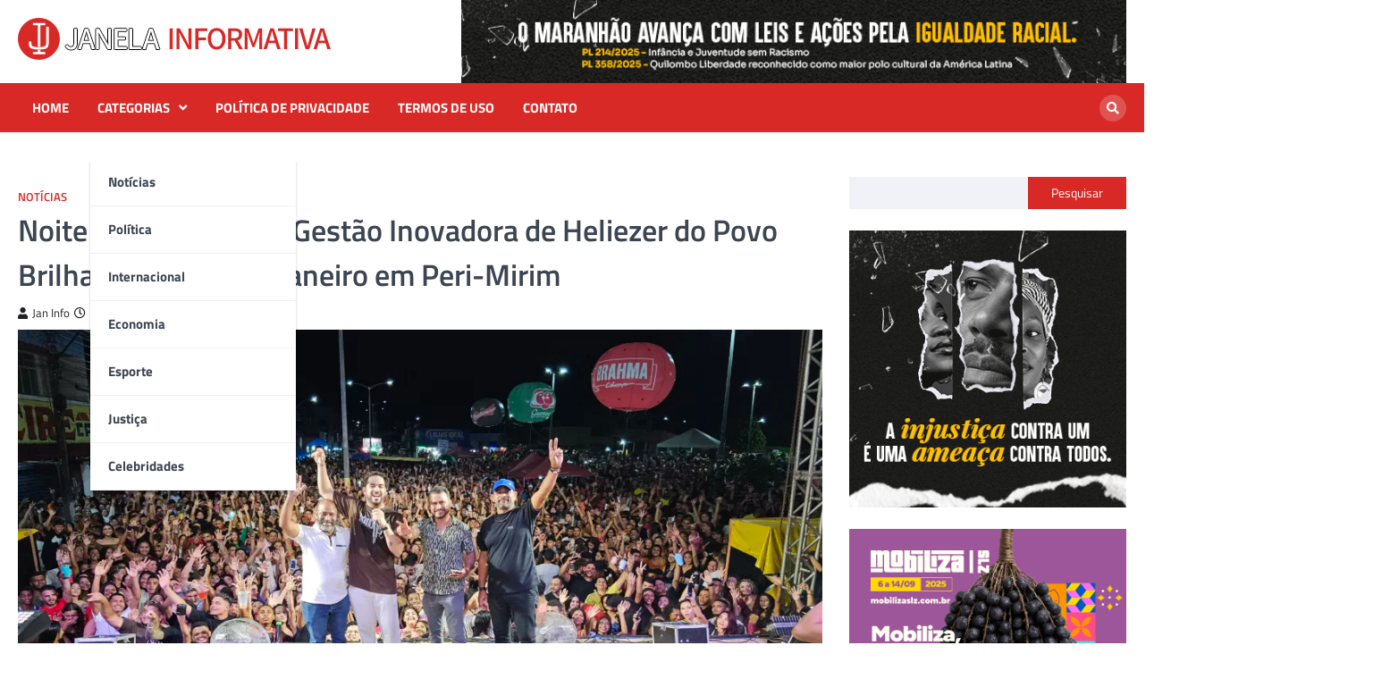

--- FILE ---
content_type: text/html; charset=UTF-8
request_url: https://janelainformativa.com.br/noite-inesquecivel-a-gestao-inovadora-de-heliezer-do-povo-brilha-no-festejo-de-janeiro-em-peri-mirim/
body_size: 26522
content:
<!doctype html>
<html dir="ltr" lang="pt-BR" prefix="og: https://ogp.me/ns#">
<head>
	<meta charset="UTF-8">
	<meta name="viewport" content="width=device-width, initial-scale=1">
	<link rel="profile" href="https://gmpg.org/xfn/11">

	<title>Janela Informativa - Noite Inesquecível: A Gestão Inovadora de Heliezer do Povo Brilha no Festejo de Janeiro em Peri-Mirim</title>

		<!-- All in One SEO 4.8.9 - aioseo.com -->
	<meta name="description" content="O Festejo de Janeiro em Peri-Mirim representou não apenas uma celebração cultural, mas também um marco transformador na gestão do prefeito Heliezer do Povo. A presença do renomado cantor Henry Freitas e o êxito do evento desempenharam um papel significativo na aprovação e popularidade do prefeito perante a comunidade. Na última edição do Festejo de" />
	<meta name="robots" content="max-image-preview:large" />
	<meta name="author" content="Jan Info"/>
	<link rel="canonical" href="https://janelainformativa.com.br/noite-inesquecivel-a-gestao-inovadora-de-heliezer-do-povo-brilha-no-festejo-de-janeiro-em-peri-mirim/" />
	<meta name="generator" content="All in One SEO (AIOSEO) 4.8.9" />
		<meta property="og:locale" content="pt_BR" />
		<meta property="og:site_name" content="Janela Informativa -" />
		<meta property="og:type" content="article" />
		<meta property="og:title" content="Janela Informativa - Noite Inesquecível: A Gestão Inovadora de Heliezer do Povo Brilha no Festejo de Janeiro em Peri-Mirim" />
		<meta property="og:description" content="O Festejo de Janeiro em Peri-Mirim representou não apenas uma celebração cultural, mas também um marco transformador na gestão do prefeito Heliezer do Povo. A presença do renomado cantor Henry Freitas e o êxito do evento desempenharam um papel significativo na aprovação e popularidade do prefeito perante a comunidade. Na última edição do Festejo de" />
		<meta property="og:url" content="https://janelainformativa.com.br/noite-inesquecivel-a-gestao-inovadora-de-heliezer-do-povo-brilha-no-festejo-de-janeiro-em-peri-mirim/" />
		<meta property="article:published_time" content="2024-01-25T01:03:10+00:00" />
		<meta property="article:modified_time" content="2024-01-25T02:45:05+00:00" />
		<meta name="twitter:card" content="summary_large_image" />
		<meta name="twitter:title" content="Janela Informativa - Noite Inesquecível: A Gestão Inovadora de Heliezer do Povo Brilha no Festejo de Janeiro em Peri-Mirim" />
		<meta name="twitter:description" content="O Festejo de Janeiro em Peri-Mirim representou não apenas uma celebração cultural, mas também um marco transformador na gestão do prefeito Heliezer do Povo. A presença do renomado cantor Henry Freitas e o êxito do evento desempenharam um papel significativo na aprovação e popularidade do prefeito perante a comunidade. Na última edição do Festejo de" />
		<script type="application/ld+json" class="aioseo-schema">
			{"@context":"https:\/\/schema.org","@graph":[{"@type":"BlogPosting","@id":"https:\/\/janelainformativa.com.br\/noite-inesquecivel-a-gestao-inovadora-de-heliezer-do-povo-brilha-no-festejo-de-janeiro-em-peri-mirim\/#blogposting","name":"Janela Informativa - Noite Inesquec\u00edvel: A Gest\u00e3o Inovadora de Heliezer do Povo Brilha no Festejo de Janeiro em Peri-Mirim","headline":"Noite Inesquec\u00edvel: A Gest\u00e3o Inovadora de Heliezer do Povo Brilha no Festejo de Janeiro em Peri-Mirim","author":{"@id":"https:\/\/janelainformativa.com.br\/author\/jan-info\/#author"},"publisher":{"@id":"https:\/\/janelainformativa.com.br\/#organization"},"image":{"@type":"ImageObject","url":"https:\/\/oredator.com.br\/wp-content\/uploads\/2024\/01\/20240123_020605-1024x577.webp","width":1024,"height":577},"datePublished":"2024-01-24T22:03:10-03:00","dateModified":"2024-01-24T23:45:05-03:00","inLanguage":"pt-BR","mainEntityOfPage":{"@id":"https:\/\/janelainformativa.com.br\/noite-inesquecivel-a-gestao-inovadora-de-heliezer-do-povo-brilha-no-festejo-de-janeiro-em-peri-mirim\/#webpage"},"isPartOf":{"@id":"https:\/\/janelainformativa.com.br\/noite-inesquecivel-a-gestao-inovadora-de-heliezer-do-povo-brilha-no-festejo-de-janeiro-em-peri-mirim\/#webpage"},"articleSection":"Not\u00edcias"},{"@type":"BreadcrumbList","@id":"https:\/\/janelainformativa.com.br\/noite-inesquecivel-a-gestao-inovadora-de-heliezer-do-povo-brilha-no-festejo-de-janeiro-em-peri-mirim\/#breadcrumblist","itemListElement":[{"@type":"ListItem","@id":"https:\/\/janelainformativa.com.br#listItem","position":1,"name":"Home","item":"https:\/\/janelainformativa.com.br","nextItem":{"@type":"ListItem","@id":"https:\/\/janelainformativa.com.br\/category\/noticias\/#listItem","name":"Not\u00edcias"}},{"@type":"ListItem","@id":"https:\/\/janelainformativa.com.br\/category\/noticias\/#listItem","position":2,"name":"Not\u00edcias","item":"https:\/\/janelainformativa.com.br\/category\/noticias\/","nextItem":{"@type":"ListItem","@id":"https:\/\/janelainformativa.com.br\/noite-inesquecivel-a-gestao-inovadora-de-heliezer-do-povo-brilha-no-festejo-de-janeiro-em-peri-mirim\/#listItem","name":"Noite Inesquec\u00edvel: A Gest\u00e3o Inovadora de Heliezer do Povo Brilha no Festejo de Janeiro em Peri-Mirim"},"previousItem":{"@type":"ListItem","@id":"https:\/\/janelainformativa.com.br#listItem","name":"Home"}},{"@type":"ListItem","@id":"https:\/\/janelainformativa.com.br\/noite-inesquecivel-a-gestao-inovadora-de-heliezer-do-povo-brilha-no-festejo-de-janeiro-em-peri-mirim\/#listItem","position":3,"name":"Noite Inesquec\u00edvel: A Gest\u00e3o Inovadora de Heliezer do Povo Brilha no Festejo de Janeiro em Peri-Mirim","previousItem":{"@type":"ListItem","@id":"https:\/\/janelainformativa.com.br\/category\/noticias\/#listItem","name":"Not\u00edcias"}}]},{"@type":"Organization","@id":"https:\/\/janelainformativa.com.br\/#organization","name":"janelainformativa.com.br","url":"https:\/\/janelainformativa.com.br\/","logo":{"@type":"ImageObject","url":"https:\/\/janelainformativa.com.br\/wp-content\/uploads\/2023\/06\/LOGO-IJ.png","@id":"https:\/\/janelainformativa.com.br\/noite-inesquecivel-a-gestao-inovadora-de-heliezer-do-povo-brilha-no-festejo-de-janeiro-em-peri-mirim\/#organizationLogo","width":433,"height":433},"image":{"@id":"https:\/\/janelainformativa.com.br\/noite-inesquecivel-a-gestao-inovadora-de-heliezer-do-povo-brilha-no-festejo-de-janeiro-em-peri-mirim\/#organizationLogo"},"sameAs":["https:\/\/www.instagram.com\/janelainformativa\/"]},{"@type":"Person","@id":"https:\/\/janelainformativa.com.br\/author\/jan-info\/#author","url":"https:\/\/janelainformativa.com.br\/author\/jan-info\/","name":"Jan Info","image":{"@type":"ImageObject","@id":"https:\/\/janelainformativa.com.br\/noite-inesquecivel-a-gestao-inovadora-de-heliezer-do-povo-brilha-no-festejo-de-janeiro-em-peri-mirim\/#authorImage","url":"https:\/\/secure.gravatar.com\/avatar\/bf22c72c05a0b1f2a9aa326de49c0c93?s=96&d=mm&r=g","width":96,"height":96,"caption":"Jan Info"}},{"@type":"WebPage","@id":"https:\/\/janelainformativa.com.br\/noite-inesquecivel-a-gestao-inovadora-de-heliezer-do-povo-brilha-no-festejo-de-janeiro-em-peri-mirim\/#webpage","url":"https:\/\/janelainformativa.com.br\/noite-inesquecivel-a-gestao-inovadora-de-heliezer-do-povo-brilha-no-festejo-de-janeiro-em-peri-mirim\/","name":"Janela Informativa - Noite Inesquec\u00edvel: A Gest\u00e3o Inovadora de Heliezer do Povo Brilha no Festejo de Janeiro em Peri-Mirim","description":"O Festejo de Janeiro em Peri-Mirim representou n\u00e3o apenas uma celebra\u00e7\u00e3o cultural, mas tamb\u00e9m um marco transformador na gest\u00e3o do prefeito Heliezer do Povo. A presen\u00e7a do renomado cantor Henry Freitas e o \u00eaxito do evento desempenharam um papel significativo na aprova\u00e7\u00e3o e popularidade do prefeito perante a comunidade. Na \u00faltima edi\u00e7\u00e3o do Festejo de","inLanguage":"pt-BR","isPartOf":{"@id":"https:\/\/janelainformativa.com.br\/#website"},"breadcrumb":{"@id":"https:\/\/janelainformativa.com.br\/noite-inesquecivel-a-gestao-inovadora-de-heliezer-do-povo-brilha-no-festejo-de-janeiro-em-peri-mirim\/#breadcrumblist"},"author":{"@id":"https:\/\/janelainformativa.com.br\/author\/jan-info\/#author"},"creator":{"@id":"https:\/\/janelainformativa.com.br\/author\/jan-info\/#author"},"image":{"@type":"ImageObject","url":"https:\/\/oredator.com.br\/wp-content\/uploads\/2024\/01\/20240123_020605-1024x577.webp","@id":"https:\/\/janelainformativa.com.br\/noite-inesquecivel-a-gestao-inovadora-de-heliezer-do-povo-brilha-no-festejo-de-janeiro-em-peri-mirim\/#mainImage","width":1024,"height":577},"primaryImageOfPage":{"@id":"https:\/\/janelainformativa.com.br\/noite-inesquecivel-a-gestao-inovadora-de-heliezer-do-povo-brilha-no-festejo-de-janeiro-em-peri-mirim\/#mainImage"},"datePublished":"2024-01-24T22:03:10-03:00","dateModified":"2024-01-24T23:45:05-03:00"},{"@type":"WebSite","@id":"https:\/\/janelainformativa.com.br\/#website","url":"https:\/\/janelainformativa.com.br\/","name":"janelainformativa.com.br","inLanguage":"pt-BR","publisher":{"@id":"https:\/\/janelainformativa.com.br\/#organization"}}]}
		</script>
		<!-- All in One SEO -->

<link rel='dns-prefetch' href='//static.addtoany.com' />
<link rel="alternate" type="application/rss+xml" title="Feed para Janela Informativa &raquo;" href="https://janelainformativa.com.br/feed/" />
<link rel="alternate" type="application/rss+xml" title="Feed de comentários para Janela Informativa &raquo;" href="https://janelainformativa.com.br/comments/feed/" />
<link rel="alternate" type="application/rss+xml" title="Feed de comentários para Janela Informativa &raquo; Noite Inesquecível: A Gestão Inovadora de Heliezer do Povo Brilha no Festejo de Janeiro em Peri-Mirim" href="https://janelainformativa.com.br/noite-inesquecivel-a-gestao-inovadora-de-heliezer-do-povo-brilha-no-festejo-de-janeiro-em-peri-mirim/feed/" />
		<!-- This site uses the Google Analytics by MonsterInsights plugin v9.9.0 - Using Analytics tracking - https://www.monsterinsights.com/ -->
							<script src="//www.googletagmanager.com/gtag/js?id=G-R2VVMQ1JRY"  data-cfasync="false" data-wpfc-render="false" async></script>
			<script data-cfasync="false" data-wpfc-render="false">
				var mi_version = '9.9.0';
				var mi_track_user = true;
				var mi_no_track_reason = '';
								var MonsterInsightsDefaultLocations = {"page_location":"https:\/\/janelainformativa.com.br\/noite-inesquecivel-a-gestao-inovadora-de-heliezer-do-povo-brilha-no-festejo-de-janeiro-em-peri-mirim\/"};
								if ( typeof MonsterInsightsPrivacyGuardFilter === 'function' ) {
					var MonsterInsightsLocations = (typeof MonsterInsightsExcludeQuery === 'object') ? MonsterInsightsPrivacyGuardFilter( MonsterInsightsExcludeQuery ) : MonsterInsightsPrivacyGuardFilter( MonsterInsightsDefaultLocations );
				} else {
					var MonsterInsightsLocations = (typeof MonsterInsightsExcludeQuery === 'object') ? MonsterInsightsExcludeQuery : MonsterInsightsDefaultLocations;
				}

								var disableStrs = [
										'ga-disable-G-R2VVMQ1JRY',
									];

				/* Function to detect opted out users */
				function __gtagTrackerIsOptedOut() {
					for (var index = 0; index < disableStrs.length; index++) {
						if (document.cookie.indexOf(disableStrs[index] + '=true') > -1) {
							return true;
						}
					}

					return false;
				}

				/* Disable tracking if the opt-out cookie exists. */
				if (__gtagTrackerIsOptedOut()) {
					for (var index = 0; index < disableStrs.length; index++) {
						window[disableStrs[index]] = true;
					}
				}

				/* Opt-out function */
				function __gtagTrackerOptout() {
					for (var index = 0; index < disableStrs.length; index++) {
						document.cookie = disableStrs[index] + '=true; expires=Thu, 31 Dec 2099 23:59:59 UTC; path=/';
						window[disableStrs[index]] = true;
					}
				}

				if ('undefined' === typeof gaOptout) {
					function gaOptout() {
						__gtagTrackerOptout();
					}
				}
								window.dataLayer = window.dataLayer || [];

				window.MonsterInsightsDualTracker = {
					helpers: {},
					trackers: {},
				};
				if (mi_track_user) {
					function __gtagDataLayer() {
						dataLayer.push(arguments);
					}

					function __gtagTracker(type, name, parameters) {
						if (!parameters) {
							parameters = {};
						}

						if (parameters.send_to) {
							__gtagDataLayer.apply(null, arguments);
							return;
						}

						if (type === 'event') {
														parameters.send_to = monsterinsights_frontend.v4_id;
							var hookName = name;
							if (typeof parameters['event_category'] !== 'undefined') {
								hookName = parameters['event_category'] + ':' + name;
							}

							if (typeof MonsterInsightsDualTracker.trackers[hookName] !== 'undefined') {
								MonsterInsightsDualTracker.trackers[hookName](parameters);
							} else {
								__gtagDataLayer('event', name, parameters);
							}
							
						} else {
							__gtagDataLayer.apply(null, arguments);
						}
					}

					__gtagTracker('js', new Date());
					__gtagTracker('set', {
						'developer_id.dZGIzZG': true,
											});
					if ( MonsterInsightsLocations.page_location ) {
						__gtagTracker('set', MonsterInsightsLocations);
					}
										__gtagTracker('config', 'G-R2VVMQ1JRY', {"forceSSL":"true","link_attribution":"true"} );
										window.gtag = __gtagTracker;										(function () {
						/* https://developers.google.com/analytics/devguides/collection/analyticsjs/ */
						/* ga and __gaTracker compatibility shim. */
						var noopfn = function () {
							return null;
						};
						var newtracker = function () {
							return new Tracker();
						};
						var Tracker = function () {
							return null;
						};
						var p = Tracker.prototype;
						p.get = noopfn;
						p.set = noopfn;
						p.send = function () {
							var args = Array.prototype.slice.call(arguments);
							args.unshift('send');
							__gaTracker.apply(null, args);
						};
						var __gaTracker = function () {
							var len = arguments.length;
							if (len === 0) {
								return;
							}
							var f = arguments[len - 1];
							if (typeof f !== 'object' || f === null || typeof f.hitCallback !== 'function') {
								if ('send' === arguments[0]) {
									var hitConverted, hitObject = false, action;
									if ('event' === arguments[1]) {
										if ('undefined' !== typeof arguments[3]) {
											hitObject = {
												'eventAction': arguments[3],
												'eventCategory': arguments[2],
												'eventLabel': arguments[4],
												'value': arguments[5] ? arguments[5] : 1,
											}
										}
									}
									if ('pageview' === arguments[1]) {
										if ('undefined' !== typeof arguments[2]) {
											hitObject = {
												'eventAction': 'page_view',
												'page_path': arguments[2],
											}
										}
									}
									if (typeof arguments[2] === 'object') {
										hitObject = arguments[2];
									}
									if (typeof arguments[5] === 'object') {
										Object.assign(hitObject, arguments[5]);
									}
									if ('undefined' !== typeof arguments[1].hitType) {
										hitObject = arguments[1];
										if ('pageview' === hitObject.hitType) {
											hitObject.eventAction = 'page_view';
										}
									}
									if (hitObject) {
										action = 'timing' === arguments[1].hitType ? 'timing_complete' : hitObject.eventAction;
										hitConverted = mapArgs(hitObject);
										__gtagTracker('event', action, hitConverted);
									}
								}
								return;
							}

							function mapArgs(args) {
								var arg, hit = {};
								var gaMap = {
									'eventCategory': 'event_category',
									'eventAction': 'event_action',
									'eventLabel': 'event_label',
									'eventValue': 'event_value',
									'nonInteraction': 'non_interaction',
									'timingCategory': 'event_category',
									'timingVar': 'name',
									'timingValue': 'value',
									'timingLabel': 'event_label',
									'page': 'page_path',
									'location': 'page_location',
									'title': 'page_title',
									'referrer' : 'page_referrer',
								};
								for (arg in args) {
																		if (!(!args.hasOwnProperty(arg) || !gaMap.hasOwnProperty(arg))) {
										hit[gaMap[arg]] = args[arg];
									} else {
										hit[arg] = args[arg];
									}
								}
								return hit;
							}

							try {
								f.hitCallback();
							} catch (ex) {
							}
						};
						__gaTracker.create = newtracker;
						__gaTracker.getByName = newtracker;
						__gaTracker.getAll = function () {
							return [];
						};
						__gaTracker.remove = noopfn;
						__gaTracker.loaded = true;
						window['__gaTracker'] = __gaTracker;
					})();
									} else {
										console.log("");
					(function () {
						function __gtagTracker() {
							return null;
						}

						window['__gtagTracker'] = __gtagTracker;
						window['gtag'] = __gtagTracker;
					})();
									}
			</script>
			
							<!-- / Google Analytics by MonsterInsights -->
		<script>
window._wpemojiSettings = {"baseUrl":"https:\/\/s.w.org\/images\/core\/emoji\/14.0.0\/72x72\/","ext":".png","svgUrl":"https:\/\/s.w.org\/images\/core\/emoji\/14.0.0\/svg\/","svgExt":".svg","source":{"concatemoji":"https:\/\/janelainformativa.com.br\/wp-includes\/js\/wp-emoji-release.min.js?ver=6.2.8"}};
/*! This file is auto-generated */
!function(e,a,t){var n,r,o,i=a.createElement("canvas"),p=i.getContext&&i.getContext("2d");function s(e,t){p.clearRect(0,0,i.width,i.height),p.fillText(e,0,0);e=i.toDataURL();return p.clearRect(0,0,i.width,i.height),p.fillText(t,0,0),e===i.toDataURL()}function c(e){var t=a.createElement("script");t.src=e,t.defer=t.type="text/javascript",a.getElementsByTagName("head")[0].appendChild(t)}for(o=Array("flag","emoji"),t.supports={everything:!0,everythingExceptFlag:!0},r=0;r<o.length;r++)t.supports[o[r]]=function(e){if(p&&p.fillText)switch(p.textBaseline="top",p.font="600 32px Arial",e){case"flag":return s("\ud83c\udff3\ufe0f\u200d\u26a7\ufe0f","\ud83c\udff3\ufe0f\u200b\u26a7\ufe0f")?!1:!s("\ud83c\uddfa\ud83c\uddf3","\ud83c\uddfa\u200b\ud83c\uddf3")&&!s("\ud83c\udff4\udb40\udc67\udb40\udc62\udb40\udc65\udb40\udc6e\udb40\udc67\udb40\udc7f","\ud83c\udff4\u200b\udb40\udc67\u200b\udb40\udc62\u200b\udb40\udc65\u200b\udb40\udc6e\u200b\udb40\udc67\u200b\udb40\udc7f");case"emoji":return!s("\ud83e\udef1\ud83c\udffb\u200d\ud83e\udef2\ud83c\udfff","\ud83e\udef1\ud83c\udffb\u200b\ud83e\udef2\ud83c\udfff")}return!1}(o[r]),t.supports.everything=t.supports.everything&&t.supports[o[r]],"flag"!==o[r]&&(t.supports.everythingExceptFlag=t.supports.everythingExceptFlag&&t.supports[o[r]]);t.supports.everythingExceptFlag=t.supports.everythingExceptFlag&&!t.supports.flag,t.DOMReady=!1,t.readyCallback=function(){t.DOMReady=!0},t.supports.everything||(n=function(){t.readyCallback()},a.addEventListener?(a.addEventListener("DOMContentLoaded",n,!1),e.addEventListener("load",n,!1)):(e.attachEvent("onload",n),a.attachEvent("onreadystatechange",function(){"complete"===a.readyState&&t.readyCallback()})),(e=t.source||{}).concatemoji?c(e.concatemoji):e.wpemoji&&e.twemoji&&(c(e.twemoji),c(e.wpemoji)))}(window,document,window._wpemojiSettings);
</script>
<style>
img.wp-smiley,
img.emoji {
	display: inline !important;
	border: none !important;
	box-shadow: none !important;
	height: 1em !important;
	width: 1em !important;
	margin: 0 0.07em !important;
	vertical-align: -0.1em !important;
	background: none !important;
	padding: 0 !important;
}
</style>
	
<link rel='stylesheet' id='wp-block-library-css' href='https://janelainformativa.com.br/wp-includes/css/dist/block-library/style.min.css?ver=6.2.8' media='all' />
<style id='pdfemb-pdf-embedder-viewer-style-inline-css'>
.wp-block-pdfemb-pdf-embedder-viewer{max-width:none}

</style>
<link rel='stylesheet' id='classic-theme-styles-css' href='https://janelainformativa.com.br/wp-includes/css/classic-themes.min.css?ver=6.2.8' media='all' />
<style id='global-styles-inline-css'>
body{--wp--preset--color--black: #000000;--wp--preset--color--cyan-bluish-gray: #abb8c3;--wp--preset--color--white: #ffffff;--wp--preset--color--pale-pink: #f78da7;--wp--preset--color--vivid-red: #cf2e2e;--wp--preset--color--luminous-vivid-orange: #ff6900;--wp--preset--color--luminous-vivid-amber: #fcb900;--wp--preset--color--light-green-cyan: #7bdcb5;--wp--preset--color--vivid-green-cyan: #00d084;--wp--preset--color--pale-cyan-blue: #8ed1fc;--wp--preset--color--vivid-cyan-blue: #0693e3;--wp--preset--color--vivid-purple: #9b51e0;--wp--preset--gradient--vivid-cyan-blue-to-vivid-purple: linear-gradient(135deg,rgba(6,147,227,1) 0%,rgb(155,81,224) 100%);--wp--preset--gradient--light-green-cyan-to-vivid-green-cyan: linear-gradient(135deg,rgb(122,220,180) 0%,rgb(0,208,130) 100%);--wp--preset--gradient--luminous-vivid-amber-to-luminous-vivid-orange: linear-gradient(135deg,rgba(252,185,0,1) 0%,rgba(255,105,0,1) 100%);--wp--preset--gradient--luminous-vivid-orange-to-vivid-red: linear-gradient(135deg,rgba(255,105,0,1) 0%,rgb(207,46,46) 100%);--wp--preset--gradient--very-light-gray-to-cyan-bluish-gray: linear-gradient(135deg,rgb(238,238,238) 0%,rgb(169,184,195) 100%);--wp--preset--gradient--cool-to-warm-spectrum: linear-gradient(135deg,rgb(74,234,220) 0%,rgb(151,120,209) 20%,rgb(207,42,186) 40%,rgb(238,44,130) 60%,rgb(251,105,98) 80%,rgb(254,248,76) 100%);--wp--preset--gradient--blush-light-purple: linear-gradient(135deg,rgb(255,206,236) 0%,rgb(152,150,240) 100%);--wp--preset--gradient--blush-bordeaux: linear-gradient(135deg,rgb(254,205,165) 0%,rgb(254,45,45) 50%,rgb(107,0,62) 100%);--wp--preset--gradient--luminous-dusk: linear-gradient(135deg,rgb(255,203,112) 0%,rgb(199,81,192) 50%,rgb(65,88,208) 100%);--wp--preset--gradient--pale-ocean: linear-gradient(135deg,rgb(255,245,203) 0%,rgb(182,227,212) 50%,rgb(51,167,181) 100%);--wp--preset--gradient--electric-grass: linear-gradient(135deg,rgb(202,248,128) 0%,rgb(113,206,126) 100%);--wp--preset--gradient--midnight: linear-gradient(135deg,rgb(2,3,129) 0%,rgb(40,116,252) 100%);--wp--preset--duotone--dark-grayscale: url('#wp-duotone-dark-grayscale');--wp--preset--duotone--grayscale: url('#wp-duotone-grayscale');--wp--preset--duotone--purple-yellow: url('#wp-duotone-purple-yellow');--wp--preset--duotone--blue-red: url('#wp-duotone-blue-red');--wp--preset--duotone--midnight: url('#wp-duotone-midnight');--wp--preset--duotone--magenta-yellow: url('#wp-duotone-magenta-yellow');--wp--preset--duotone--purple-green: url('#wp-duotone-purple-green');--wp--preset--duotone--blue-orange: url('#wp-duotone-blue-orange');--wp--preset--font-size--small: 13px;--wp--preset--font-size--medium: 20px;--wp--preset--font-size--large: 36px;--wp--preset--font-size--x-large: 42px;--wp--preset--spacing--20: 0.44rem;--wp--preset--spacing--30: 0.67rem;--wp--preset--spacing--40: 1rem;--wp--preset--spacing--50: 1.5rem;--wp--preset--spacing--60: 2.25rem;--wp--preset--spacing--70: 3.38rem;--wp--preset--spacing--80: 5.06rem;--wp--preset--shadow--natural: 6px 6px 9px rgba(0, 0, 0, 0.2);--wp--preset--shadow--deep: 12px 12px 50px rgba(0, 0, 0, 0.4);--wp--preset--shadow--sharp: 6px 6px 0px rgba(0, 0, 0, 0.2);--wp--preset--shadow--outlined: 6px 6px 0px -3px rgba(255, 255, 255, 1), 6px 6px rgba(0, 0, 0, 1);--wp--preset--shadow--crisp: 6px 6px 0px rgba(0, 0, 0, 1);}:where(.is-layout-flex){gap: 0.5em;}body .is-layout-flow > .alignleft{float: left;margin-inline-start: 0;margin-inline-end: 2em;}body .is-layout-flow > .alignright{float: right;margin-inline-start: 2em;margin-inline-end: 0;}body .is-layout-flow > .aligncenter{margin-left: auto !important;margin-right: auto !important;}body .is-layout-constrained > .alignleft{float: left;margin-inline-start: 0;margin-inline-end: 2em;}body .is-layout-constrained > .alignright{float: right;margin-inline-start: 2em;margin-inline-end: 0;}body .is-layout-constrained > .aligncenter{margin-left: auto !important;margin-right: auto !important;}body .is-layout-constrained > :where(:not(.alignleft):not(.alignright):not(.alignfull)){max-width: var(--wp--style--global--content-size);margin-left: auto !important;margin-right: auto !important;}body .is-layout-constrained > .alignwide{max-width: var(--wp--style--global--wide-size);}body .is-layout-flex{display: flex;}body .is-layout-flex{flex-wrap: wrap;align-items: center;}body .is-layout-flex > *{margin: 0;}:where(.wp-block-columns.is-layout-flex){gap: 2em;}.has-black-color{color: var(--wp--preset--color--black) !important;}.has-cyan-bluish-gray-color{color: var(--wp--preset--color--cyan-bluish-gray) !important;}.has-white-color{color: var(--wp--preset--color--white) !important;}.has-pale-pink-color{color: var(--wp--preset--color--pale-pink) !important;}.has-vivid-red-color{color: var(--wp--preset--color--vivid-red) !important;}.has-luminous-vivid-orange-color{color: var(--wp--preset--color--luminous-vivid-orange) !important;}.has-luminous-vivid-amber-color{color: var(--wp--preset--color--luminous-vivid-amber) !important;}.has-light-green-cyan-color{color: var(--wp--preset--color--light-green-cyan) !important;}.has-vivid-green-cyan-color{color: var(--wp--preset--color--vivid-green-cyan) !important;}.has-pale-cyan-blue-color{color: var(--wp--preset--color--pale-cyan-blue) !important;}.has-vivid-cyan-blue-color{color: var(--wp--preset--color--vivid-cyan-blue) !important;}.has-vivid-purple-color{color: var(--wp--preset--color--vivid-purple) !important;}.has-black-background-color{background-color: var(--wp--preset--color--black) !important;}.has-cyan-bluish-gray-background-color{background-color: var(--wp--preset--color--cyan-bluish-gray) !important;}.has-white-background-color{background-color: var(--wp--preset--color--white) !important;}.has-pale-pink-background-color{background-color: var(--wp--preset--color--pale-pink) !important;}.has-vivid-red-background-color{background-color: var(--wp--preset--color--vivid-red) !important;}.has-luminous-vivid-orange-background-color{background-color: var(--wp--preset--color--luminous-vivid-orange) !important;}.has-luminous-vivid-amber-background-color{background-color: var(--wp--preset--color--luminous-vivid-amber) !important;}.has-light-green-cyan-background-color{background-color: var(--wp--preset--color--light-green-cyan) !important;}.has-vivid-green-cyan-background-color{background-color: var(--wp--preset--color--vivid-green-cyan) !important;}.has-pale-cyan-blue-background-color{background-color: var(--wp--preset--color--pale-cyan-blue) !important;}.has-vivid-cyan-blue-background-color{background-color: var(--wp--preset--color--vivid-cyan-blue) !important;}.has-vivid-purple-background-color{background-color: var(--wp--preset--color--vivid-purple) !important;}.has-black-border-color{border-color: var(--wp--preset--color--black) !important;}.has-cyan-bluish-gray-border-color{border-color: var(--wp--preset--color--cyan-bluish-gray) !important;}.has-white-border-color{border-color: var(--wp--preset--color--white) !important;}.has-pale-pink-border-color{border-color: var(--wp--preset--color--pale-pink) !important;}.has-vivid-red-border-color{border-color: var(--wp--preset--color--vivid-red) !important;}.has-luminous-vivid-orange-border-color{border-color: var(--wp--preset--color--luminous-vivid-orange) !important;}.has-luminous-vivid-amber-border-color{border-color: var(--wp--preset--color--luminous-vivid-amber) !important;}.has-light-green-cyan-border-color{border-color: var(--wp--preset--color--light-green-cyan) !important;}.has-vivid-green-cyan-border-color{border-color: var(--wp--preset--color--vivid-green-cyan) !important;}.has-pale-cyan-blue-border-color{border-color: var(--wp--preset--color--pale-cyan-blue) !important;}.has-vivid-cyan-blue-border-color{border-color: var(--wp--preset--color--vivid-cyan-blue) !important;}.has-vivid-purple-border-color{border-color: var(--wp--preset--color--vivid-purple) !important;}.has-vivid-cyan-blue-to-vivid-purple-gradient-background{background: var(--wp--preset--gradient--vivid-cyan-blue-to-vivid-purple) !important;}.has-light-green-cyan-to-vivid-green-cyan-gradient-background{background: var(--wp--preset--gradient--light-green-cyan-to-vivid-green-cyan) !important;}.has-luminous-vivid-amber-to-luminous-vivid-orange-gradient-background{background: var(--wp--preset--gradient--luminous-vivid-amber-to-luminous-vivid-orange) !important;}.has-luminous-vivid-orange-to-vivid-red-gradient-background{background: var(--wp--preset--gradient--luminous-vivid-orange-to-vivid-red) !important;}.has-very-light-gray-to-cyan-bluish-gray-gradient-background{background: var(--wp--preset--gradient--very-light-gray-to-cyan-bluish-gray) !important;}.has-cool-to-warm-spectrum-gradient-background{background: var(--wp--preset--gradient--cool-to-warm-spectrum) !important;}.has-blush-light-purple-gradient-background{background: var(--wp--preset--gradient--blush-light-purple) !important;}.has-blush-bordeaux-gradient-background{background: var(--wp--preset--gradient--blush-bordeaux) !important;}.has-luminous-dusk-gradient-background{background: var(--wp--preset--gradient--luminous-dusk) !important;}.has-pale-ocean-gradient-background{background: var(--wp--preset--gradient--pale-ocean) !important;}.has-electric-grass-gradient-background{background: var(--wp--preset--gradient--electric-grass) !important;}.has-midnight-gradient-background{background: var(--wp--preset--gradient--midnight) !important;}.has-small-font-size{font-size: var(--wp--preset--font-size--small) !important;}.has-medium-font-size{font-size: var(--wp--preset--font-size--medium) !important;}.has-large-font-size{font-size: var(--wp--preset--font-size--large) !important;}.has-x-large-font-size{font-size: var(--wp--preset--font-size--x-large) !important;}
.wp-block-navigation a:where(:not(.wp-element-button)){color: inherit;}
:where(.wp-block-columns.is-layout-flex){gap: 2em;}
.wp-block-pullquote{font-size: 1.5em;line-height: 1.6;}
</style>
<link rel='stylesheet' id='contact-form-7-css' href='https://janelainformativa.com.br/wp-content/plugins/contact-form-7/includes/css/styles.css?ver=5.8.7' media='all' />
<link rel='stylesheet' id='world-news-slick-style-css' href='https://janelainformativa.com.br/wp-content/themes/world-news/assets/css/slick.min.css?ver=1.8.1' media='all' />
<link rel='stylesheet' id='world-news-fontawesome-style-css' href='https://janelainformativa.com.br/wp-content/themes/world-news/assets/css/fontawesome.min.css?ver=5.15.4' media='all' />
<link rel='stylesheet' id='world-news-google-fonts-css' href='https://janelainformativa.com.br/wp-content/fonts/97fbf204b2ec4d3959d8c7ae71cbf300.css' media='all' />
<link rel='stylesheet' id='world-news-style-css' href='https://janelainformativa.com.br/wp-content/themes/world-news/style.css?ver=1.0.0' media='all' />
<style id='world-news-style-inline-css'>

	/* Color */
	:root {
		--header-text-color: #blank;
	}
	
	/* Typograhpy */
	:root {
		--font-heading: "Titillium Web", serif;
		--font-main: -apple-system, BlinkMacSystemFont,"Titillium Web", "Segoe UI", Roboto, Oxygen-Sans, Ubuntu, Cantarell, "Helvetica Neue", sans-serif;
	}

	body,
	button, input, select, optgroup, textarea {
		font-family: "Titillium Web", serif;
	}

	.site-title a {
		font-family: "Titillium Web", serif;
	}
	
	.site-description {
		font-family: "Titillium Web", serif;
	}
	
	body.custom-background.footer-sticky.light-theme #page.site {
		background-color: #ffffff;
		background-image: url("");
	}
	
</style>
<link rel='stylesheet' id='addtoany-css' href='https://janelainformativa.com.br/wp-content/plugins/add-to-any/addtoany.min.css?ver=1.16' media='all' />
<script src='https://janelainformativa.com.br/wp-content/plugins/google-analytics-for-wordpress/assets/js/frontend-gtag.min.js?ver=9.9.0' id='monsterinsights-frontend-script-js'></script>
<script data-cfasync="false" data-wpfc-render="false" id='monsterinsights-frontend-script-js-extra'>var monsterinsights_frontend = {"js_events_tracking":"true","download_extensions":"doc,pdf,ppt,zip,xls,docx,pptx,xlsx","inbound_paths":"[{\"path\":\"\\\/go\\\/\",\"label\":\"affiliate\"},{\"path\":\"\\\/recommend\\\/\",\"label\":\"affiliate\"}]","home_url":"https:\/\/janelainformativa.com.br","hash_tracking":"false","v4_id":"G-R2VVMQ1JRY"};</script>
<script id='addtoany-core-js-before'>
window.a2a_config=window.a2a_config||{};a2a_config.callbacks=[];a2a_config.overlays=[];a2a_config.templates={};a2a_localize = {
	Share: "Share",
	Save: "Save",
	Subscribe: "Subscribe",
	Email: "Email",
	Bookmark: "Bookmark",
	ShowAll: "Show all",
	ShowLess: "Show less",
	FindServices: "Find service(s)",
	FindAnyServiceToAddTo: "Instantly find any service to add to",
	PoweredBy: "Powered by",
	ShareViaEmail: "Share via email",
	SubscribeViaEmail: "Subscribe via email",
	BookmarkInYourBrowser: "Bookmark in your browser",
	BookmarkInstructions: "Press Ctrl+D or \u2318+D to bookmark this page",
	AddToYourFavorites: "Add to your favorites",
	SendFromWebOrProgram: "Send from any email address or email program",
	EmailProgram: "Email program",
	More: "More&#8230;",
	ThanksForSharing: "Thanks for sharing!",
	ThanksForFollowing: "Thanks for following!"
};
</script>
<script defer src='https://static.addtoany.com/menu/page.js' id='addtoany-core-js'></script>
<script src='https://janelainformativa.com.br/wp-includes/js/jquery/jquery.min.js?ver=3.6.4' id='jquery-core-js'></script>
<script src='https://janelainformativa.com.br/wp-includes/js/jquery/jquery-migrate.min.js?ver=3.4.0' id='jquery-migrate-js'></script>
<script defer src='https://janelainformativa.com.br/wp-content/plugins/add-to-any/addtoany.min.js?ver=1.1' id='addtoany-jquery-js'></script>
<link rel="https://api.w.org/" href="https://janelainformativa.com.br/wp-json/" /><link rel="alternate" type="application/json" href="https://janelainformativa.com.br/wp-json/wp/v2/posts/22021" /><link rel="EditURI" type="application/rsd+xml" title="RSD" href="https://janelainformativa.com.br/xmlrpc.php?rsd" />
<link rel="wlwmanifest" type="application/wlwmanifest+xml" href="https://janelainformativa.com.br/wp-includes/wlwmanifest.xml" />
<meta name="generator" content="WordPress 6.2.8" />
<link rel='shortlink' href='https://janelainformativa.com.br/?p=22021' />
<link rel="alternate" type="application/json+oembed" href="https://janelainformativa.com.br/wp-json/oembed/1.0/embed?url=https%3A%2F%2Fjanelainformativa.com.br%2Fnoite-inesquecivel-a-gestao-inovadora-de-heliezer-do-povo-brilha-no-festejo-de-janeiro-em-peri-mirim%2F" />
<link rel="alternate" type="text/xml+oembed" href="https://janelainformativa.com.br/wp-json/oembed/1.0/embed?url=https%3A%2F%2Fjanelainformativa.com.br%2Fnoite-inesquecivel-a-gestao-inovadora-de-heliezer-do-povo-brilha-no-festejo-de-janeiro-em-peri-mirim%2F&#038;format=xml" />
<!-- FIFU:meta:begin:image -->
<meta property="og:image" content="https://oredator.com.br/wp-content/uploads/2024/01/20240123_020605-1024x577.webp" />
<!-- FIFU:meta:end:image --><!-- FIFU:meta:begin:twitter -->
<meta name="twitter:card" content="summary_large_image" />
<meta name="twitter:title" content="Noite Inesquecível: A Gestão Inovadora de Heliezer do Povo Brilha no Festejo de Janeiro em Peri-Mirim" />
<meta name="twitter:description" content="" />
<meta name="twitter:image" content="https://oredator.com.br/wp-content/uploads/2024/01/20240123_020605-1024x577.webp" />
<!-- FIFU:meta:end:twitter --><!-- Analytics by WP Statistics - https://wp-statistics.com -->
<link rel="pingback" href="https://janelainformativa.com.br/xmlrpc.php">
<style type="text/css" id="breadcrumb-trail-css">.trail-items li::after {content: "/";}</style>
      <meta name="onesignal" content="wordpress-plugin"/>
            <script>

      window.OneSignal = window.OneSignal || [];

      OneSignal.push( function() {
        OneSignal.SERVICE_WORKER_UPDATER_PATH = 'OneSignalSDKUpdaterWorker.js';
                      OneSignal.SERVICE_WORKER_PATH = 'OneSignalSDKWorker.js';
                      OneSignal.SERVICE_WORKER_PARAM = { scope: '/wp-content/plugins/onesignal-free-web-push-notifications/sdk_files/push/onesignal/' };
        OneSignal.setDefaultNotificationUrl("https://janelainformativa.com.br");
        var oneSignal_options = {};
        window._oneSignalInitOptions = oneSignal_options;

        oneSignal_options['wordpress'] = true;
oneSignal_options['appId'] = 'fee302cf-1ec0-4268-8949-82e90020210a';
oneSignal_options['allowLocalhostAsSecureOrigin'] = true;
oneSignal_options['welcomeNotification'] = { };
oneSignal_options['welcomeNotification']['title'] = "";
oneSignal_options['welcomeNotification']['message'] = "";
oneSignal_options['path'] = "https://janelainformativa.com.br/wp-content/plugins/onesignal-free-web-push-notifications/sdk_files/";
oneSignal_options['safari_web_id'] = "web.onesignal.auto.087eca46-faed-450d-af5b-90e7f525c88c";
oneSignal_options['promptOptions'] = { };
oneSignal_options['promptOptions']['actionMessage'] = "DESEJA RECEBER NOTIFICAÇÕES?";
oneSignal_options['promptOptions']['exampleNotificationTitleDesktop'] = "Notificações";
oneSignal_options['promptOptions']['exampleNotificationMessageDesktop'] = "Notificação";
oneSignal_options['promptOptions']['exampleNotificationTitleMobile'] = "Janela Informativa";
oneSignal_options['promptOptions']['exampleNotificationMessageMobile'] = "Janela Informativa";
oneSignal_options['promptOptions']['exampleNotificationCaption'] = "Você pode sobrescrever a qualquer momento";
oneSignal_options['promptOptions']['acceptButtonText'] = "SIM, DESEJO";
oneSignal_options['promptOptions']['cancelButtonText'] = "NÃO, OBRIGADO";
oneSignal_options['promptOptions']['siteName'] = "https://janelainformativa.com.br/";
oneSignal_options['promptOptions']['autoAcceptTitle'] = "Click em Permitir";
oneSignal_options['notifyButton'] = { };
oneSignal_options['notifyButton']['enable'] = true;
oneSignal_options['notifyButton']['position'] = 'bottom-right';
oneSignal_options['notifyButton']['theme'] = 'default';
oneSignal_options['notifyButton']['size'] = 'medium';
oneSignal_options['notifyButton']['showCredit'] = true;
oneSignal_options['notifyButton']['text'] = {};
oneSignal_options['notifyButton']['text']['tip.state.unsubscribed'] = 'Inscreva-se em nossas notificações.';
oneSignal_options['notifyButton']['text']['tip.state.subscribed'] = 'Inscrito';
oneSignal_options['notifyButton']['text']['tip.state.blocked'] = 'Blogueada';
oneSignal_options['notifyButton']['text']['dialog.main.title'] = 'Janela Informativa';
oneSignal_options['notifyButton']['text']['dialog.blocked.title'] = 'DESEJA RECEBER NOTIFICAÇÕES?';
oneSignal_options['notifyButton']['text']['dialog.blocked.message'] = 'DESEJA RECEBER NOTIFICAÇÕES?';
                OneSignal.init(window._oneSignalInitOptions);
                OneSignal.showSlidedownPrompt();      });

      function documentInitOneSignal() {
        var oneSignal_elements = document.getElementsByClassName("OneSignal-prompt");

        var oneSignalLinkClickHandler = function(event) { OneSignal.push(['registerForPushNotifications']); event.preventDefault(); };        for(var i = 0; i < oneSignal_elements.length; i++)
          oneSignal_elements[i].addEventListener('click', oneSignalLinkClickHandler, false);
      }

      if (document.readyState === 'complete') {
           documentInitOneSignal();
      }
      else {
           window.addEventListener("load", function(event){
               documentInitOneSignal();
          });
      }
    </script>
		<style type="text/css">
					.site-title,
			.site-description {
					display: none;
					position: absolute;
					clip: rect(1px, 1px, 1px, 1px);
				}
					</style>
		<link rel="icon" href="https://janelainformativa.com.br/wp-content/uploads/2023/06/LOGO-IJ-150x150.png" sizes="32x32" />
<link rel="icon" href="https://janelainformativa.com.br/wp-content/uploads/2023/06/LOGO-IJ-300x300.png" sizes="192x192" />
<link rel="apple-touch-icon" href="https://janelainformativa.com.br/wp-content/uploads/2023/06/LOGO-IJ-300x300.png" />
<meta name="msapplication-TileImage" content="https://janelainformativa.com.br/wp-content/uploads/2023/06/LOGO-IJ-300x300.png" />

<!-- FIFU:jsonld:begin -->
<script type="application/ld+json">{"@context":"https://schema.org","@graph":[{"@type":"ImageObject","@id":"https://oredator.com.br/wp-content/uploads/2024/01/20240123_020605-1024x577.webp","url":"https://oredator.com.br/wp-content/uploads/2024/01/20240123_020605-1024x577.webp","contentUrl":"https://oredator.com.br/wp-content/uploads/2024/01/20240123_020605-1024x577.webp","mainEntityOfPage":"https://janelainformativa.com.br/noite-inesquecivel-a-gestao-inovadora-de-heliezer-do-povo-brilha-no-festejo-de-janeiro-em-peri-mirim/"}]}</script>
<!-- FIFU:jsonld:end -->
<link rel="preload" as="image" href="https://oredator.com.br/wp-content/uploads/2024/01/20240123_020605-1024x577.webp"><link rel="preload" as="image" href="https://www.al.ma.leg.br/fotos/1213f97b981ccde7c52b37794316e0b9.jpg"><link rel="preload" as="image" href="https://www.al.ma.leg.br/sitealema/wp-content/uploads/2025/10/rosabar-ok.jpeg"><link rel="preload" as="image" href="https://www.piraidosul.pr.gov.br/admin/globalarq/noticia/noticia/651_366/4d8036ddbb82e332820ddb2922ad11de.png"><link rel="preload" as="image" href="https://www.al.ma.leg.br/sitealema/wp-content/uploads/2025/10/WhatsApp-Image-2025-10-15-at-10.48.00.jpeg"><link rel="preload" as="image" href="https://oimparcial.com.br/app/uploads/2025/10/WhatsApp-Image-2025-10-10-at-15.33.35-1-1024x683-1.jpeg"><link rel="preload" as="image" href="https://www.bacaba.com.br/wp-content/uploads/2025/10/whatsapp-image-2025-10-07-at-073012-1.jpeg"><link rel="preload" as="image" href="https://www.al.ma.leg.br/sitealema/wp-content/uploads/2025/10/rosabar-ok.jpeg"><link rel="preload" as="image" href="https://www.maranhaoesportes.com/wp-content/uploads/2025/11/WhatsApp-Image-2025-11-03-at-18.38.18-800x445.jpeg"></head>










<body class="post-template-default single single-post postid-22021 single-format-standard wp-custom-logo wp-embed-responsive right-sidebar">
	<svg xmlns="http://www.w3.org/2000/svg" viewBox="0 0 0 0" width="0" height="0" focusable="false" role="none" style="visibility: hidden; position: absolute; left: -9999px; overflow: hidden;" ><defs><filter id="wp-duotone-dark-grayscale"><feColorMatrix color-interpolation-filters="sRGB" type="matrix" values=" .299 .587 .114 0 0 .299 .587 .114 0 0 .299 .587 .114 0 0 .299 .587 .114 0 0 " /><feComponentTransfer color-interpolation-filters="sRGB" ><feFuncR type="table" tableValues="0 0.49803921568627" /><feFuncG type="table" tableValues="0 0.49803921568627" /><feFuncB type="table" tableValues="0 0.49803921568627" /><feFuncA type="table" tableValues="1 1" /></feComponentTransfer><feComposite in2="SourceGraphic" operator="in" /></filter></defs></svg><svg xmlns="http://www.w3.org/2000/svg" viewBox="0 0 0 0" width="0" height="0" focusable="false" role="none" style="visibility: hidden; position: absolute; left: -9999px; overflow: hidden;" ><defs><filter id="wp-duotone-grayscale"><feColorMatrix color-interpolation-filters="sRGB" type="matrix" values=" .299 .587 .114 0 0 .299 .587 .114 0 0 .299 .587 .114 0 0 .299 .587 .114 0 0 " /><feComponentTransfer color-interpolation-filters="sRGB" ><feFuncR type="table" tableValues="0 1" /><feFuncG type="table" tableValues="0 1" /><feFuncB type="table" tableValues="0 1" /><feFuncA type="table" tableValues="1 1" /></feComponentTransfer><feComposite in2="SourceGraphic" operator="in" /></filter></defs></svg><svg xmlns="http://www.w3.org/2000/svg" viewBox="0 0 0 0" width="0" height="0" focusable="false" role="none" style="visibility: hidden; position: absolute; left: -9999px; overflow: hidden;" ><defs><filter id="wp-duotone-purple-yellow"><feColorMatrix color-interpolation-filters="sRGB" type="matrix" values=" .299 .587 .114 0 0 .299 .587 .114 0 0 .299 .587 .114 0 0 .299 .587 .114 0 0 " /><feComponentTransfer color-interpolation-filters="sRGB" ><feFuncR type="table" tableValues="0.54901960784314 0.98823529411765" /><feFuncG type="table" tableValues="0 1" /><feFuncB type="table" tableValues="0.71764705882353 0.25490196078431" /><feFuncA type="table" tableValues="1 1" /></feComponentTransfer><feComposite in2="SourceGraphic" operator="in" /></filter></defs></svg><svg xmlns="http://www.w3.org/2000/svg" viewBox="0 0 0 0" width="0" height="0" focusable="false" role="none" style="visibility: hidden; position: absolute; left: -9999px; overflow: hidden;" ><defs><filter id="wp-duotone-blue-red"><feColorMatrix color-interpolation-filters="sRGB" type="matrix" values=" .299 .587 .114 0 0 .299 .587 .114 0 0 .299 .587 .114 0 0 .299 .587 .114 0 0 " /><feComponentTransfer color-interpolation-filters="sRGB" ><feFuncR type="table" tableValues="0 1" /><feFuncG type="table" tableValues="0 0.27843137254902" /><feFuncB type="table" tableValues="0.5921568627451 0.27843137254902" /><feFuncA type="table" tableValues="1 1" /></feComponentTransfer><feComposite in2="SourceGraphic" operator="in" /></filter></defs></svg><svg xmlns="http://www.w3.org/2000/svg" viewBox="0 0 0 0" width="0" height="0" focusable="false" role="none" style="visibility: hidden; position: absolute; left: -9999px; overflow: hidden;" ><defs><filter id="wp-duotone-midnight"><feColorMatrix color-interpolation-filters="sRGB" type="matrix" values=" .299 .587 .114 0 0 .299 .587 .114 0 0 .299 .587 .114 0 0 .299 .587 .114 0 0 " /><feComponentTransfer color-interpolation-filters="sRGB" ><feFuncR type="table" tableValues="0 0" /><feFuncG type="table" tableValues="0 0.64705882352941" /><feFuncB type="table" tableValues="0 1" /><feFuncA type="table" tableValues="1 1" /></feComponentTransfer><feComposite in2="SourceGraphic" operator="in" /></filter></defs></svg><svg xmlns="http://www.w3.org/2000/svg" viewBox="0 0 0 0" width="0" height="0" focusable="false" role="none" style="visibility: hidden; position: absolute; left: -9999px; overflow: hidden;" ><defs><filter id="wp-duotone-magenta-yellow"><feColorMatrix color-interpolation-filters="sRGB" type="matrix" values=" .299 .587 .114 0 0 .299 .587 .114 0 0 .299 .587 .114 0 0 .299 .587 .114 0 0 " /><feComponentTransfer color-interpolation-filters="sRGB" ><feFuncR type="table" tableValues="0.78039215686275 1" /><feFuncG type="table" tableValues="0 0.94901960784314" /><feFuncB type="table" tableValues="0.35294117647059 0.47058823529412" /><feFuncA type="table" tableValues="1 1" /></feComponentTransfer><feComposite in2="SourceGraphic" operator="in" /></filter></defs></svg><svg xmlns="http://www.w3.org/2000/svg" viewBox="0 0 0 0" width="0" height="0" focusable="false" role="none" style="visibility: hidden; position: absolute; left: -9999px; overflow: hidden;" ><defs><filter id="wp-duotone-purple-green"><feColorMatrix color-interpolation-filters="sRGB" type="matrix" values=" .299 .587 .114 0 0 .299 .587 .114 0 0 .299 .587 .114 0 0 .299 .587 .114 0 0 " /><feComponentTransfer color-interpolation-filters="sRGB" ><feFuncR type="table" tableValues="0.65098039215686 0.40392156862745" /><feFuncG type="table" tableValues="0 1" /><feFuncB type="table" tableValues="0.44705882352941 0.4" /><feFuncA type="table" tableValues="1 1" /></feComponentTransfer><feComposite in2="SourceGraphic" operator="in" /></filter></defs></svg><svg xmlns="http://www.w3.org/2000/svg" viewBox="0 0 0 0" width="0" height="0" focusable="false" role="none" style="visibility: hidden; position: absolute; left: -9999px; overflow: hidden;" ><defs><filter id="wp-duotone-blue-orange"><feColorMatrix color-interpolation-filters="sRGB" type="matrix" values=" .299 .587 .114 0 0 .299 .587 .114 0 0 .299 .587 .114 0 0 .299 .587 .114 0 0 " /><feComponentTransfer color-interpolation-filters="sRGB" ><feFuncR type="table" tableValues="0.098039215686275 1" /><feFuncG type="table" tableValues="0 0.66274509803922" /><feFuncB type="table" tableValues="0.84705882352941 0.41960784313725" /><feFuncA type="table" tableValues="1 1" /></feComponentTransfer><feComposite in2="SourceGraphic" operator="in" /></filter></defs></svg>	<div id="page" class="site">
		<a class="skip-link screen-reader-text" href="#primary">Skip to content</a>
		<div id="loader">
			<div class="loader-container">
				<div id="preloader" class="style-4">
					<div class="dot"></div>
				</div>
			</div>
		</div><!-- #loader -->
		<header id="masthead" class="site-header">
						<div class="middle-header-part " style="background-image: url('')">
				<div class="ascendoor-wrapper">
					<div class="middle-header-wrapper">
						<div class="site-branding">
															<div class="site-logo">
									<a href="https://janelainformativa.com.br/" class="custom-logo-link" rel="home"><img width="350" height="47" src="https://janelainformativa.com.br/wp-content/uploads/2023/06/cropped-logo_texto3.png" class="custom-logo" alt="Janela Informativa" decoding="async" srcset="https://janelainformativa.com.br/wp-content/uploads/2023/06/cropped-logo_texto3.png 350w, https://janelainformativa.com.br/wp-content/uploads/2023/06/cropped-logo_texto3-300x40.png 300w" sizes="(max-width: 350px) 100vw, 350px" /></a>								</div>
														<div class="site-identity">
																	<p class="site-title"><a href="https://janelainformativa.com.br/" rel="home">Janela Informativa</a></p>
																</div>
						</div><!-- .site-branding -->
													<div class="mag-adver-part">
								<a href="https://www.al.ma.leg.br/sitealema/">
									<img src="https://janelainformativa.com.br/wp-content/uploads/2025/11/720X90.gif" alt="Advertisment Image">
								</a>
							</div>
												</div>
				</div>
			</div>
			<div class="bottom-header-part-outer">
				<div class="bottom-header-part">
					<div class="ascendoor-wrapper">
						<div class="bottom-header-wrapper">
							<div class="navigation-part">
								<nav id="site-navigation" class="main-navigation">
									<button class="menu-toggle" aria-controls="primary-menu" aria-expanded="false">
										<span></span>
										<span></span>
										<span></span>
									</button>
									<div class="main-navigation-links">
										<div class="menu-principal-container"><ul id="menu-principal" class="menu"><li id="menu-item-17553" class="menu-item menu-item-type-post_type menu-item-object-page menu-item-home menu-item-17553"><a href="https://janelainformativa.com.br/">Home</a></li>
<li id="menu-item-17564" class="menu-item menu-item-type-custom menu-item-object-custom menu-item-has-children menu-item-17564"><a href="#">Categorias</a>
<ul class="sub-menu">
	<li id="menu-item-17870" class="menu-item menu-item-type-taxonomy menu-item-object-category current-post-ancestor current-menu-parent current-post-parent menu-item-17870"><a href="https://janelainformativa.com.br/category/noticias/">Notícias</a></li>
	<li id="menu-item-17869" class="menu-item menu-item-type-taxonomy menu-item-object-category menu-item-17869"><a href="https://janelainformativa.com.br/category/politica/">Política</a></li>
	<li id="menu-item-17866" class="menu-item menu-item-type-taxonomy menu-item-object-category menu-item-17866"><a href="https://janelainformativa.com.br/category/internacional/">Internacional</a></li>
	<li id="menu-item-17864" class="menu-item menu-item-type-taxonomy menu-item-object-category menu-item-17864"><a href="https://janelainformativa.com.br/category/economia/">Economia</a></li>
	<li id="menu-item-17865" class="menu-item menu-item-type-taxonomy menu-item-object-category menu-item-17865"><a href="https://janelainformativa.com.br/category/esporte/">Esporte</a></li>
	<li id="menu-item-17867" class="menu-item menu-item-type-taxonomy menu-item-object-category menu-item-17867"><a href="https://janelainformativa.com.br/category/justica/">Justiça</a></li>
	<li id="menu-item-17863" class="menu-item menu-item-type-taxonomy menu-item-object-category menu-item-17863"><a href="https://janelainformativa.com.br/category/celebridades/">celebridades</a></li>
</ul>
</li>
<li id="menu-item-17554" class="menu-item menu-item-type-post_type menu-item-object-page menu-item-privacy-policy menu-item-17554"><a rel="privacy-policy" href="https://janelainformativa.com.br/politica-de-privacidade/">Política de privacidade</a></li>
<li id="menu-item-17556" class="menu-item menu-item-type-post_type menu-item-object-page menu-item-17556"><a href="https://janelainformativa.com.br/termos-de-uso/">Termos de uso</a></li>
<li id="menu-item-17555" class="menu-item menu-item-type-post_type menu-item-object-page menu-item-17555"><a href="https://janelainformativa.com.br/contact-us/">Contato</a></li>
</ul></div>									</div>
								</nav><!-- #site-navigation -->
							</div>
							<div class="header-search">
								<div class="header-search-wrap">
									<a href="#" title="Search" class="header-search-icon">
										<i class="fa fa-search"></i>
									</a>
									<div class="header-search-form">
										<form role="search" method="get" class="search-form" action="https://janelainformativa.com.br/">
				<label>
					<span class="screen-reader-text">Pesquisar por:</span>
					<input type="search" class="search-field" placeholder="Pesquisar &hellip;" value="" name="s" />
				</label>
				<input type="submit" class="search-submit" value="Pesquisar" />
			</form>									</div>
								</div>
							</div>
						</div>
					</div>
				</div>
			</div>
		</header><!-- #masthead -->

					<div id="content" class="site-content">
				<div class="ascendoor-wrapper">
					<div class="ascendoor-page">
							<main id="primary" class="site-main">

		
<article id="post-22021" class="post-22021 post type-post status-publish format-standard has-post-thumbnail hentry category-noticias">
	<div class="mag-post-single">
		<div class="mag-post-detail">
						<div class="mag-post-category">
				<a href="https://janelainformativa.com.br/category/noticias/" style="color: #d82926;">Notícias</a>			</div>
						<header class="entry-header">
				<h1 class="entry-title">Noite Inesquecível: A Gestão Inovadora de Heliezer do Povo Brilha no Festejo de Janeiro em Peri-Mirim</h1>					<div class="mag-post-meta">
						<span class="post-author"> <a class="url fn n" href="https://janelainformativa.com.br/author/jan-info/"><i class="fas fa-user"></i>Jan Info</a></span><span class="post-date"><a href="https://janelainformativa.com.br/noite-inesquecivel-a-gestao-inovadora-de-heliezer-do-povo-brilha-no-festejo-de-janeiro-em-peri-mirim/" rel="bookmark"><i class="far fa-clock"></i><time class="entry-date published" datetime="2024-01-24T22:03:10-03:00">24 de janeiro de 2024</time><time class="updated" datetime="2024-01-24T23:45:05-03:00">24 de janeiro de 2024</time></a></span>					</div>
							</header><!-- .entry-header -->
		</div>
	</div>
	
			<div class="post-thumbnail">
				<img post-id="22021" fifu-featured="1" width="1024" height="577" src="https://oredator.com.br/wp-content/uploads/2024/01/20240123_020605-1024x577.webp" class="attachment-post-thumbnail size-post-thumbnail wp-post-image" alt="Noite Inesquecível: A Gestão Inovadora de Heliezer do Povo Brilha no Festejo de Janeiro em Peri-Mirim" title="Noite Inesquecível: A Gestão Inovadora de Heliezer do Povo Brilha no Festejo de Janeiro em Peri-Mirim" title="Noite Inesquecível: A Gestão Inovadora de Heliezer do Povo Brilha no Festejo de Janeiro em Peri-Mirim" decoding="async" />			</div><!-- .post-thumbnail -->

		
	<div class="entry-content">
		<div class="addtoany_share_save_container addtoany_content addtoany_content_top"><div class="a2a_kit a2a_kit_size_32 addtoany_list" data-a2a-url="https://janelainformativa.com.br/noite-inesquecivel-a-gestao-inovadora-de-heliezer-do-povo-brilha-no-festejo-de-janeiro-em-peri-mirim/" data-a2a-title="Noite Inesquecível: A Gestão Inovadora de Heliezer do Povo Brilha no Festejo de Janeiro em Peri-Mirim"><a class="a2a_button_whatsapp" href="https://www.addtoany.com/add_to/whatsapp?linkurl=https%3A%2F%2Fjanelainformativa.com.br%2Fnoite-inesquecivel-a-gestao-inovadora-de-heliezer-do-povo-brilha-no-festejo-de-janeiro-em-peri-mirim%2F&amp;linkname=Noite%20Inesquec%C3%ADvel%3A%20A%20Gest%C3%A3o%20Inovadora%20de%20Heliezer%20do%20Povo%20Brilha%20no%20Festejo%20de%20Janeiro%20em%20Peri-Mirim" title="WhatsApp" rel="nofollow noopener" target="_blank"></a><a class="a2a_button_telegram" href="https://www.addtoany.com/add_to/telegram?linkurl=https%3A%2F%2Fjanelainformativa.com.br%2Fnoite-inesquecivel-a-gestao-inovadora-de-heliezer-do-povo-brilha-no-festejo-de-janeiro-em-peri-mirim%2F&amp;linkname=Noite%20Inesquec%C3%ADvel%3A%20A%20Gest%C3%A3o%20Inovadora%20de%20Heliezer%20do%20Povo%20Brilha%20no%20Festejo%20de%20Janeiro%20em%20Peri-Mirim" title="Telegram" rel="nofollow noopener" target="_blank"></a><a class="a2a_button_twitter" href="https://www.addtoany.com/add_to/twitter?linkurl=https%3A%2F%2Fjanelainformativa.com.br%2Fnoite-inesquecivel-a-gestao-inovadora-de-heliezer-do-povo-brilha-no-festejo-de-janeiro-em-peri-mirim%2F&amp;linkname=Noite%20Inesquec%C3%ADvel%3A%20A%20Gest%C3%A3o%20Inovadora%20de%20Heliezer%20do%20Povo%20Brilha%20no%20Festejo%20de%20Janeiro%20em%20Peri-Mirim" title="Twitter" rel="nofollow noopener" target="_blank"></a><a class="a2a_button_facebook" href="https://www.addtoany.com/add_to/facebook?linkurl=https%3A%2F%2Fjanelainformativa.com.br%2Fnoite-inesquecivel-a-gestao-inovadora-de-heliezer-do-povo-brilha-no-festejo-de-janeiro-em-peri-mirim%2F&amp;linkname=Noite%20Inesquec%C3%ADvel%3A%20A%20Gest%C3%A3o%20Inovadora%20de%20Heliezer%20do%20Povo%20Brilha%20no%20Festejo%20de%20Janeiro%20em%20Peri-Mirim" title="Facebook" rel="nofollow noopener" target="_blank"></a><a class="a2a_dd addtoany_share_save addtoany_share" href="https://www.addtoany.com/share"></a></div></div><p style="text-align: justify;">O Festejo de Janeiro em Peri-Mirim representou não apenas uma celebração cultural, mas também um marco transformador na gestão do prefeito Heliezer do Povo. A presença do renomado cantor Henry Freitas e o êxito do evento desempenharam um papel significativo na aprovação e popularidade do prefeito perante a comunidade. Na última edição do Festejo de Janeiro, a cidade foi agraciada com uma noite inesquecível, onde o talento e carisma de Henry Freitas se destacaram. O prefeito, Heliezer do Povo, expressou sua gratidão a Deus, reconhecendo a importância desse momento para a comunidade e ressaltando o papel fundamental do artista em animar a festa.</p>
<div style="width: 640px;" class="wp-video"><!--[if lt IE 9]><script>document.createElement('video');</script><![endif]-->
<video class="wp-video-shortcode" id="video-22021-1" width="640" height="360" preload="metadata" controls="controls"><source type="video/mp4" src="https://oredator.com.br/wp-content/uploads/2024/01/peri-mirim-festejo.mp4?_=1" /><a href="https://oredator.com.br/wp-content/uploads/2024/01/peri-mirim-festejo.mp4">https://oredator.com.br/wp-content/uploads/2024/01/peri-mirim-festejo.mp4</a></video></div>
<p style="text-align: justify;">Em suas palavras, o prefeito Heliezer do Povo agradeceu não apenas a Deus, mas também ao próprio Henry Freitas, enfatizando o impacto positivo que o cantor pernambucano teve na animação do público. O prefeito estendeu seus agradecimentos à equipe de Henry Freitas, reconhecendo o esforço e dedicação que contribuíram para o sucesso do evento.</p>
<p style="text-align: justify;">A Secretaria de Cultura, representada pelo Secretário Frank Hudson, e a Secretaria de Turismo, liderada pelo Secretário Fábio Maia, também foram mencionadas em reconhecimento aos seus papéis essenciais na organização do Festejo de Janeiro. O prefeito ressaltou a importância de eventos culturais como este para a comunidade local, prometendo mais celebrações e festividades no futuro.</p>
<p style="text-align: justify;">Um dos aspectos destacados pelo prefeito foi o apoio da brilhante Polícia Militar do Estado do Maranhão, que desempenhou um papel crucial na segurança dos foliões, permitindo que todos aproveitassem a festa com tranquilidade. Essa colaboração entre as autoridades locais e a força policial contribuiu para a atmosfera festiva e segura do evento.</p>
<p style="text-align: justify;">A matéria destaca o show incrível de Henry Freitas na noite, relembrando os momentos em que o artista presenteou o público com seus sucessos, como &#8220;Serenata&#8221;, &#8220;Rasteira&#8221; e &#8220;Tem Café&#8221;. A interação do cantor com o público, suas brincadeiras e a energia contagiante proporcionaram uma experiência única para todos os presentes, tornando o evento memorável.</p>
<p style="text-align: justify;">O prefeito encerrou suas palavras expressando sua gratidão a todos os participantes, à imprensa e a todos que contribuíram para o sucesso do Festejo de Janeiro em 2024.</p>
<div style="width: 640px;" class="wp-video"><video class="wp-video-shortcode" id="video-22021-2" width="640" height="360" preload="metadata" controls="controls"><source type="video/mp4" src="https://oredator.com.br/wp-content/uploads/2024/01/peri-mirim-festejo-2.mp4?_=2" /><a href="https://oredator.com.br/wp-content/uploads/2024/01/peri-mirim-festejo-2.mp4">https://oredator.com.br/wp-content/uploads/2024/01/peri-mirim-festejo-2.mp4</a></video></div>
	</div><!-- .entry-content -->

	<footer class="entry-footer">
			</footer><!-- .entry-footer -->

</article><!-- #post-22021 -->

	<nav class="navigation post-navigation" aria-label="Posts">
		<h2 class="screen-reader-text">Navegação de Post</h2>
		<div class="nav-links"><div class="nav-previous"><a href="https://janelainformativa.com.br/um-ano-de-gestao-da-famem-unidade-e-conquistas-para-o-municipalismo-maranhense/" rel="prev"><span>&#10229;</span> <span class="nav-title">UM ANO DE GESTÃO DA FAMEM: UNIDADE E CONQUISTAS PARA O MUNICIPALISMO MARANHENSE</span></a></div><div class="nav-next"><a href="https://janelainformativa.com.br/alvaro-pires-quer-obrigar-prefeitura-de-sao-luis-a-realizar-seletivo-para-1000-vagas/" rel="next"><span class="nav-title">Álvaro Pires quer obrigar Prefeitura de São Luís a realizar seletivo para 1000 vagas</span> <span>&#10230;</span></a></div></div>
	</nav>					<div class="related-posts">
													<h2>Relacionados</h2>
							<div class="row">
																	<div>
										<article id="post-21514" class="post-21514 post type-post status-publish format-standard has-post-thumbnail hentry category-noticias">
											
			<div class="post-thumbnail">
				<img width="1600" height="1067" src="https://janelainformativa.com.br/wp-content/uploads/2023/11/DF6F5C19-34BA-4397-AE96-D40D1F561D74.jpeg" class="attachment-post-thumbnail size-post-thumbnail wp-post-image" alt="*Ivo Rezende participa de lançamento do Novo Pac no Maranhão*" title="*Ivo Rezende participa de lançamento do Novo Pac no Maranhão*" decoding="async" loading="lazy" srcset="https://janelainformativa.com.br/wp-content/uploads/2023/11/DF6F5C19-34BA-4397-AE96-D40D1F561D74.jpeg 1600w, https://janelainformativa.com.br/wp-content/uploads/2023/11/DF6F5C19-34BA-4397-AE96-D40D1F561D74-300x200.jpeg 300w, https://janelainformativa.com.br/wp-content/uploads/2023/11/DF6F5C19-34BA-4397-AE96-D40D1F561D74-1024x683.jpeg 1024w, https://janelainformativa.com.br/wp-content/uploads/2023/11/DF6F5C19-34BA-4397-AE96-D40D1F561D74-768x512.jpeg 768w, https://janelainformativa.com.br/wp-content/uploads/2023/11/DF6F5C19-34BA-4397-AE96-D40D1F561D74-1536x1024.jpeg 1536w" sizes="(max-width: 1600px) 100vw, 1600px" />			</div><!-- .post-thumbnail -->

													<header class="entry-header">
												<h5 class="entry-title"><a href="https://janelainformativa.com.br/ivo-rezende-participa-de-lancamento-do-novo-pac-no-maranhao/" rel="bookmark">*Ivo Rezende participa de lançamento do Novo Pac no Maranhão*</a></h5>											</header><!-- .entry-header -->
											<div class="entry-content">
												<p>Nesta segunda-feira (06), o Maranhão testemunhou um marco importante para o desenvolvimento, com o lançamento do Novo Plano de Aceleração&hellip;</p>
											</div><!-- .entry-content -->
										</article>
									</div>
																		<div>
										<article id="post-16973" class="post-16973 post type-post status-publish format-standard has-post-thumbnail hentry category-noticias">
											
			<div class="post-thumbnail">
				<img post-id="16973" fifu-featured="1" width="670" height="448" src="https://www.al.ma.leg.br/fotos/1213f97b981ccde7c52b37794316e0b9.jpg" class="attachment-post-thumbnail size-post-thumbnail wp-post-image" alt="Lançado pela Assembleia Legislativa o Programa de Aposentadoria Incentivada (PAI)" title="Lançado pela Assembleia Legislativa o Programa de Aposentadoria Incentivada (PAI)" title="Lançado pela Assembleia Legislativa o Programa de Aposentadoria Incentivada (PAI)" decoding="async" loading="lazy" />			</div><!-- .post-thumbnail -->

													<header class="entry-header">
												<h5 class="entry-title"><a href="https://janelainformativa.com.br/lancado-pela-assembleia-legislativa-o-programa-de-aposentadoria-incentivada-pai/" rel="bookmark">Lançado pela Assembleia Legislativa o Programa de Aposentadoria Incentivada (PAI)</a></h5>											</header><!-- .entry-header -->
											<div class="entry-content">
												<p>Iniciativa é destinada aos servidores do quadro de pessoal efetivo em atividade, que tenham preenchido os requisitos para aposentadoria voluntária&hellip;</p>
											</div><!-- .entry-content -->
										</article>
									</div>
																		<div>
										<article id="post-22441" class="post-22441 post type-post status-publish format-standard has-post-thumbnail hentry category-noticias">
											
			<div class="post-thumbnail">
				<img width="828" height="974" src="https://janelainformativa.com.br/wp-content/uploads/2024/05/IMG_2086.jpeg" class="attachment-post-thumbnail size-post-thumbnail wp-post-image" alt="Prefeito de Presidente Juscelino Envolvido em Vários Processos Judiciais: Confiança em Cheque" title="Prefeito de Presidente Juscelino Envolvido em Vários Processos Judiciais: Confiança em Cheque" decoding="async" loading="lazy" srcset="https://janelainformativa.com.br/wp-content/uploads/2024/05/IMG_2086.jpeg 828w, https://janelainformativa.com.br/wp-content/uploads/2024/05/IMG_2086-255x300.jpeg 255w, https://janelainformativa.com.br/wp-content/uploads/2024/05/IMG_2086-768x903.jpeg 768w" sizes="(max-width: 828px) 100vw, 828px" />			</div><!-- .post-thumbnail -->

													<header class="entry-header">
												<h5 class="entry-title"><a href="https://janelainformativa.com.br/prefeito-de-presidente-juscelino-envolvido-em-varios-processos-judiciais-confianca-em-cheque/" rel="bookmark">Prefeito de Presidente Juscelino Envolvido em Vários Processos Judiciais: Confiança em Cheque</a></h5>											</header><!-- .entry-header -->
											<div class="entry-content">
												<p>O Ministério Público Estadual denunciou Pedro Paulo Cantanhede Lemos e Fábio Serra Pinto pelos crimes previstos nos artigos 304 e&hellip;</p>
											</div><!-- .entry-content -->
										</article>
									</div>
																</div>
												</div>
					
<div id="comments" class="comments-area">

		<div id="respond" class="comment-respond">
		<h3 id="reply-title" class="comment-reply-title">Deixe um comentário <small><a rel="nofollow" id="cancel-comment-reply-link" href="/noite-inesquecivel-a-gestao-inovadora-de-heliezer-do-povo-brilha-no-festejo-de-janeiro-em-peri-mirim/#respond" style="display:none;">Cancelar resposta</a></small></h3><form action="https://janelainformativa.com.br/wp-comments-post.php" method="post" id="commentform" class="comment-form" novalidate><p class="comment-notes"><span id="email-notes">O seu endereço de e-mail não será publicado.</span> <span class="required-field-message">Campos obrigatórios são marcados com <span class="required">*</span></span></p><p class="comment-form-comment"><label for="comment">Comentário <span class="required">*</span></label> <textarea id="comment" name="comment" cols="45" rows="8" maxlength="65525" required></textarea></p><p class="comment-form-author"><label for="author">Nome <span class="required">*</span></label> <input id="author" name="author" type="text" value="" size="30" maxlength="245" autocomplete="name" required /></p>
<p class="comment-form-email"><label for="email">E-mail <span class="required">*</span></label> <input id="email" name="email" type="email" value="" size="30" maxlength="100" aria-describedby="email-notes" autocomplete="email" required /></p>
<p class="comment-form-url"><label for="url">Site</label> <input id="url" name="url" type="url" value="" size="30" maxlength="200" autocomplete="url" /></p>
<p class="comment-form-cookies-consent"><input id="wp-comment-cookies-consent" name="wp-comment-cookies-consent" type="checkbox" value="yes" /> <label for="wp-comment-cookies-consent">Salvar meus dados neste navegador para a próxima vez que eu comentar.</label></p>
<p class="form-submit"><input name="submit" type="submit" id="submit" class="submit" value="Publicar comentário" /> <input type='hidden' name='comment_post_ID' value='22021' id='comment_post_ID' />
<input type='hidden' name='comment_parent' id='comment_parent' value='0' />
</p><p style="display: none !important;" class="akismet-fields-container" data-prefix="ak_"><label>&#916;<textarea name="ak_hp_textarea" cols="45" rows="8" maxlength="100"></textarea></label><input type="hidden" id="ak_js_1" name="ak_js" value="143"/><script>document.getElementById( "ak_js_1" ).setAttribute( "value", ( new Date() ).getTime() );</script></p></form>	</div><!-- #respond -->
	
</div><!-- #comments -->

	</main><!-- #main -->

<aside id="secondary" class="widget-area">
	<section id="block-2" class="widget widget_block widget_search"><form role="search" method="get" action="https://janelainformativa.com.br/" class="wp-block-search__button-outside wp-block-search__text-button wp-block-search"><label for="wp-block-search__input-1" class="wp-block-search__label" >Pesquisar</label><div class="wp-block-search__inside-wrapper " ><input type="search" id="wp-block-search__input-1" class="wp-block-search__input" name="s" value="" placeholder=""  required /><button type="submit" class="wp-block-search__button wp-element-button"  >Pesquisar</button></div></form></section><section id="block-46" class="widget widget_block widget_media_image">
<figure class="wp-block-image size-full"><img decoding="async" loading="lazy" width="350" height="350" src="https://janelainformativa.com.br/wp-content/uploads/2025/11/350X350.gif" alt="" class="wp-image-24909"/></figure>
</section><section id="block-53" class="widget widget_block widget_media_gallery">
<figure class="wp-block-gallery has-nested-images columns-default is-cropped wp-block-gallery-2 is-layout-flex">
<figure class="wp-block-image size-large"><img decoding="async" loading="lazy" width="350" height="350" data-id="24670"  src="https://janelainformativa.com.br/wp-content/uploads/2025/09/BANNERS_GUILHERME-LUIZ-ARAUJO-COELHO-350X350-1.png" alt="" class="wp-image-24670" srcset="https://janelainformativa.com.br/wp-content/uploads/2025/09/BANNERS_GUILHERME-LUIZ-ARAUJO-COELHO-350X350-1.png 350w, https://janelainformativa.com.br/wp-content/uploads/2025/09/BANNERS_GUILHERME-LUIZ-ARAUJO-COELHO-350X350-1-300x300.png 300w, https://janelainformativa.com.br/wp-content/uploads/2025/09/BANNERS_GUILHERME-LUIZ-ARAUJO-COELHO-350X350-1-150x150.png 150w" sizes="(max-width: 350px) 100vw, 350px" /></figure>
</figure>
</section><section id="block-48" class="widget widget_block widget_media_image">
<figure class="wp-block-image size-full"><a href="https://www.cmsaoluis.ma.gov.br/"><img decoding="async" loading="lazy" width="300" height="300" src="https://janelainformativa.com.br/wp-content/uploads/2025/07/Banner-350-x-350-300x300-1.png" alt="" class="wp-image-24433" srcset="https://janelainformativa.com.br/wp-content/uploads/2025/07/Banner-350-x-350-300x300-1.png 300w, https://janelainformativa.com.br/wp-content/uploads/2025/07/Banner-350-x-350-300x300-1-150x150.png 150w" sizes="(max-width: 300px) 100vw, 300px" /></a></figure>
</section><section id="world_news_magazine_post_slider_widget-1" class="widget ascendoor-widget magazine-post-slider-section">			<div class="section-header">
				<h2 class="widget-title">Recentes</h2>					<a href="#" class="mag-view-all-link">
						Veja mais					</a>
								</div>
			<div class="magazine-section-body">
				<div class="magazine-post-slider-section-wrapper post-slider magazine-carousel-slider-navigation">
												<div class="mag-post-single has-image tile-design">
								<div class="mag-post-img">
									<a href="https://janelainformativa.com.br/edmilson-de-araujo-pires-recebe-medalha-manuel-beckman-em-reconhecimento-a-sua-contribuicao-para-o-desenvolvimento-do-maranhao/">
										<img width="663" height="431" src="https://janelainformativa.com.br/wp-content/uploads/2025/10/IMG_8397.jpeg" class="attachment-post-thumbnail size-post-thumbnail wp-post-image" alt="Edmilson de Araújo Pires recebe Medalha Manuel Beckman em reconhecimento à sua contribuição para o desenvolvimento do Maranhão" title="Edmilson de Araújo Pires recebe Medalha Manuel Beckman em reconhecimento à sua contribuição para o desenvolvimento do Maranhão" decoding="async" loading="lazy" srcset="https://janelainformativa.com.br/wp-content/uploads/2025/10/IMG_8397.jpeg 663w, https://janelainformativa.com.br/wp-content/uploads/2025/10/IMG_8397-300x195.jpeg 300w" sizes="(max-width: 663px) 100vw, 663px" />									</a>
								</div>
								<div class="mag-post-detail">
									<div class="mag-post-category with-background">
										<a href="https://janelainformativa.com.br/category/noticias/" style="background-color: #d82926;">Notícias</a>									</div>
									<h3 class="mag-post-title">
										<a href="https://janelainformativa.com.br/edmilson-de-araujo-pires-recebe-medalha-manuel-beckman-em-reconhecimento-a-sua-contribuicao-para-o-desenvolvimento-do-maranhao/">Edmilson de Araújo Pires recebe Medalha Manuel Beckman em reconhecimento à sua contribuição para o desenvolvimento do Maranhão</a>
									</h3>
									<div class="mag-post-meta">
										<span class="post-author">
											<a href="https://janelainformativa.com.br/author/jan-info/"><i class="fas fa-user"></i>Jan Info</a>
										</span>
										<span class="post-date">
											<a href="https://janelainformativa.com.br/edmilson-de-araujo-pires-recebe-medalha-manuel-beckman-em-reconhecimento-a-sua-contribuicao-para-o-desenvolvimento-do-maranhao/"><i class="far fa-clock"></i>9 de outubro de 2025</a>
										</span>
									</div>
								</div>
							</div>
														<div class="mag-post-single has-image tile-design">
								<div class="mag-post-img">
									<a href="https://janelainformativa.com.br/presidente-iracema-vale-prestigia-acoes-do-outubro-rosa-em-barreirinhas/">
										<img post-id="24870" fifu-featured="1" width="1420" height="550" src="https://www.al.ma.leg.br/sitealema/wp-content/uploads/2025/10/rosabar-ok.jpeg" class="attachment-post-thumbnail size-post-thumbnail wp-post-image" alt="Presidente Iracema Vale prestigia ações do Outubro Rosa em Barreirinhas" title="Presidente Iracema Vale prestigia ações do Outubro Rosa em Barreirinhas" title="Presidente Iracema Vale prestigia ações do Outubro Rosa em Barreirinhas" decoding="async" loading="lazy" />									</a>
								</div>
								<div class="mag-post-detail">
									<div class="mag-post-category with-background">
										<a href="https://janelainformativa.com.br/category/noticias/" style="background-color: #d82926;">Notícias</a>									</div>
									<h3 class="mag-post-title">
										<a href="https://janelainformativa.com.br/presidente-iracema-vale-prestigia-acoes-do-outubro-rosa-em-barreirinhas/">Presidente Iracema Vale prestigia ações do Outubro Rosa em Barreirinhas</a>
									</h3>
									<div class="mag-post-meta">
										<span class="post-author">
											<a href="https://janelainformativa.com.br/author/jan-info/"><i class="fas fa-user"></i>Jan Info</a>
										</span>
										<span class="post-date">
											<a href="https://janelainformativa.com.br/presidente-iracema-vale-prestigia-acoes-do-outubro-rosa-em-barreirinhas/"><i class="far fa-clock"></i>8 de outubro de 2025</a>
										</span>
									</div>
								</div>
							</div>
														<div class="mag-post-single has-image tile-design">
								<div class="mag-post-img">
									<a href="https://janelainformativa.com.br/nota-oficial-solicita-consultoria-e-assessoria-em-licitacoes/">
										<img post-id="24821" fifu-featured="1" width="651" height="447" src="https://www.piraidosul.pr.gov.br/admin/globalarq/noticia/noticia/651_366/4d8036ddbb82e332820ddb2922ad11de.png" class="attachment-post-thumbnail size-post-thumbnail wp-post-image" alt="NOTA OFICIAL — SOLICITA CONSULTORIA E ASSESSORIA EM LICITAÇÕES" title="NOTA OFICIAL — SOLICITA CONSULTORIA E ASSESSORIA EM LICITAÇÕES" title="NOTA OFICIAL — SOLICITA CONSULTORIA E ASSESSORIA EM LICITAÇÕES" decoding="async" loading="lazy" />									</a>
								</div>
								<div class="mag-post-detail">
									<div class="mag-post-category with-background">
										<a href="https://janelainformativa.com.br/category/noticias/" style="background-color: #d82926;">Notícias</a>									</div>
									<h3 class="mag-post-title">
										<a href="https://janelainformativa.com.br/nota-oficial-solicita-consultoria-e-assessoria-em-licitacoes/">NOTA OFICIAL — SOLICITA CONSULTORIA E ASSESSORIA EM LICITAÇÕES</a>
									</h3>
									<div class="mag-post-meta">
										<span class="post-author">
											<a href="https://janelainformativa.com.br/author/jan-info/"><i class="fas fa-user"></i>Jan Info</a>
										</span>
										<span class="post-date">
											<a href="https://janelainformativa.com.br/nota-oficial-solicita-consultoria-e-assessoria-em-licitacoes/"><i class="far fa-clock"></i>5 de outubro de 2025</a>
										</span>
									</div>
								</div>
							</div>
											</div>
			</div>
			</section><section id="world_news_magazine_small_list_widget-1" class="widget ascendoor-widget magazine-small-list-section style-1">			<div class="section-header">
				<h2 class="widget-title">Populares</h2>					<a href="#" class="mag-view-all-link">
						Veja mais					</a>
								</div>
			<div class="magazine-section-body">
				<div class="magazine-list-section-wrapper">
												<div class="mag-post-single has-image list-design">
								<div class="mag-post-img">
									<a href="https://janelainformativa.com.br/assembleia-faz-minuto-de-silencio-em-memoria-de-ex-prefeitos-maranhenses-e-ex-diretor-de-presidio/">
										<img post-id="24864" fifu-featured="1" width="1280" height="854" src="https://www.al.ma.leg.br/sitealema/wp-content/uploads/2025/10/WhatsApp-Image-2025-10-15-at-10.48.00.jpeg" class="attachment-post-thumbnail size-post-thumbnail wp-post-image" alt="Assembleia faz minuto de silêncio em memória de ex-prefeitos maranhenses e ex-diretor de presídio" title="Assembleia faz minuto de silêncio em memória de ex-prefeitos maranhenses e ex-diretor de presídio" title="Assembleia faz minuto de silêncio em memória de ex-prefeitos maranhenses e ex-diretor de presídio" decoding="async" loading="lazy" />									</a>
								</div>
								<div class="mag-post-detail">
									<div class="mag-post-detail-inner">
										<div class="mag-post-category">
											<a href="https://janelainformativa.com.br/category/noticias/" style="color: #d82926;">Notícias</a>										</div>
										<h3 class="mag-post-title">
											<a href="https://janelainformativa.com.br/assembleia-faz-minuto-de-silencio-em-memoria-de-ex-prefeitos-maranhenses-e-ex-diretor-de-presidio/">Assembleia faz minuto de silêncio em memória de ex-prefeitos maranhenses e ex-diretor de presídio</a>
										</h3>
										<div class="mag-post-meta">
											<span class="post-author">
												<a href="https://janelainformativa.com.br/author/jan-info/"><i class="fas fa-user"></i>Jan Info</a>
											</span>
											<span class="post-date">
												<a href="https://janelainformativa.com.br/assembleia-faz-minuto-de-silencio-em-memoria-de-ex-prefeitos-maranhenses-e-ex-diretor-de-presidio/"><i class="far fa-clock"></i>15 de outubro de 2025</a>
											</span>
										</div>
									</div>
								</div>
							</div>
														<div class="mag-post-single has-image list-design">
								<div class="mag-post-img">
									<a href="https://janelainformativa.com.br/alema-e-tjma-celebram-entrega-do-registro-imobiliario-do-parque-nacional-dos-lencois-maranhenses/">
										<img post-id="24867" fifu-featured="1" width="1024" height="683" src="https://oimparcial.com.br/app/uploads/2025/10/WhatsApp-Image-2025-10-10-at-15.33.35-1-1024x683-1.jpeg" class="attachment-post-thumbnail size-post-thumbnail wp-post-image" alt="ALEMA e TJMA celebram entrega do Registro Imobiliário do Parque Nacional dos Lençóis Maranhenses" title="ALEMA e TJMA celebram entrega do Registro Imobiliário do Parque Nacional dos Lençóis Maranhenses" title="ALEMA e TJMA celebram entrega do Registro Imobiliário do Parque Nacional dos Lençóis Maranhenses" decoding="async" loading="lazy" />									</a>
								</div>
								<div class="mag-post-detail">
									<div class="mag-post-detail-inner">
										<div class="mag-post-category">
											<a href="https://janelainformativa.com.br/category/noticias/" style="color: #d82926;">Notícias</a>										</div>
										<h3 class="mag-post-title">
											<a href="https://janelainformativa.com.br/alema-e-tjma-celebram-entrega-do-registro-imobiliario-do-parque-nacional-dos-lencois-maranhenses/">ALEMA e TJMA celebram entrega do Registro Imobiliário do Parque Nacional dos Lençóis Maranhenses</a>
										</h3>
										<div class="mag-post-meta">
											<span class="post-author">
												<a href="https://janelainformativa.com.br/author/jan-info/"><i class="fas fa-user"></i>Jan Info</a>
											</span>
											<span class="post-date">
												<a href="https://janelainformativa.com.br/alema-e-tjma-celebram-entrega-do-registro-imobiliario-do-parque-nacional-dos-lencois-maranhenses/"><i class="far fa-clock"></i>11 de outubro de 2025</a>
											</span>
										</div>
									</div>
								</div>
							</div>
														<div class="mag-post-single has-image list-design">
								<div class="mag-post-img">
									<a href="https://janelainformativa.com.br/assembleias-dos-sindicatos-de-servidores-de-5-municipios-da-regiao-central-aprovam-acoes-coletivas-sobre-descontos-indevidos-dos-recursos-do-fundeb/">
										<img post-id="24832" fifu-featured="1" width="700" height="525" src="https://www.bacaba.com.br/wp-content/uploads/2025/10/whatsapp-image-2025-10-07-at-073012-1.jpeg" class="attachment-post-thumbnail size-post-thumbnail wp-post-image" alt="Assembleias dos sindicatos de servidores de 5 municípios da região central aprovam ações coletivas sobre descontos indevidos dos recursos do Fundeb" title="Assembleias dos sindicatos de servidores de 5 municípios da região central aprovam ações coletivas sobre descontos indevidos dos recursos do Fundeb" title="Assembleias dos sindicatos de servidores de 5 municípios da região central aprovam ações coletivas sobre descontos indevidos dos recursos do Fundeb" decoding="async" loading="lazy" />									</a>
								</div>
								<div class="mag-post-detail">
									<div class="mag-post-detail-inner">
										<div class="mag-post-category">
											<a href="https://janelainformativa.com.br/category/noticias/" style="color: #d82926;">Notícias</a>										</div>
										<h3 class="mag-post-title">
											<a href="https://janelainformativa.com.br/assembleias-dos-sindicatos-de-servidores-de-5-municipios-da-regiao-central-aprovam-acoes-coletivas-sobre-descontos-indevidos-dos-recursos-do-fundeb/">Assembleias dos sindicatos de servidores de 5 municípios da região central aprovam ações coletivas sobre descontos indevidos dos recursos do Fundeb</a>
										</h3>
										<div class="mag-post-meta">
											<span class="post-author">
												<a href="https://janelainformativa.com.br/author/jan-info/"><i class="fas fa-user"></i>Jan Info</a>
											</span>
											<span class="post-date">
												<a href="https://janelainformativa.com.br/assembleias-dos-sindicatos-de-servidores-de-5-municipios-da-regiao-central-aprovam-acoes-coletivas-sobre-descontos-indevidos-dos-recursos-do-fundeb/"><i class="far fa-clock"></i>10 de outubro de 2025</a>
											</span>
										</div>
									</div>
								</div>
							</div>
														<div class="mag-post-single has-image list-design">
								<div class="mag-post-img">
									<a href="https://janelainformativa.com.br/edmilson-de-araujo-pires-recebe-medalha-manuel-beckman-em-reconhecimento-a-sua-contribuicao-para-o-desenvolvimento-do-maranhao/">
										<img width="663" height="431" src="https://janelainformativa.com.br/wp-content/uploads/2025/10/IMG_8397.jpeg" class="attachment-post-thumbnail size-post-thumbnail wp-post-image" alt="Edmilson de Araújo Pires recebe Medalha Manuel Beckman em reconhecimento à sua contribuição para o desenvolvimento do Maranhão" title="Edmilson de Araújo Pires recebe Medalha Manuel Beckman em reconhecimento à sua contribuição para o desenvolvimento do Maranhão" decoding="async" loading="lazy" srcset="https://janelainformativa.com.br/wp-content/uploads/2025/10/IMG_8397.jpeg 663w, https://janelainformativa.com.br/wp-content/uploads/2025/10/IMG_8397-300x195.jpeg 300w" sizes="(max-width: 663px) 100vw, 663px" />									</a>
								</div>
								<div class="mag-post-detail">
									<div class="mag-post-detail-inner">
										<div class="mag-post-category">
											<a href="https://janelainformativa.com.br/category/noticias/" style="color: #d82926;">Notícias</a>										</div>
										<h3 class="mag-post-title">
											<a href="https://janelainformativa.com.br/edmilson-de-araujo-pires-recebe-medalha-manuel-beckman-em-reconhecimento-a-sua-contribuicao-para-o-desenvolvimento-do-maranhao/">Edmilson de Araújo Pires recebe Medalha Manuel Beckman em reconhecimento à sua contribuição para o desenvolvimento do Maranhão</a>
										</h3>
										<div class="mag-post-meta">
											<span class="post-author">
												<a href="https://janelainformativa.com.br/author/jan-info/"><i class="fas fa-user"></i>Jan Info</a>
											</span>
											<span class="post-date">
												<a href="https://janelainformativa.com.br/edmilson-de-araujo-pires-recebe-medalha-manuel-beckman-em-reconhecimento-a-sua-contribuicao-para-o-desenvolvimento-do-maranhao/"><i class="far fa-clock"></i>9 de outubro de 2025</a>
											</span>
										</div>
									</div>
								</div>
							</div>
														<div class="mag-post-single has-image list-design">
								<div class="mag-post-img">
									<a href="https://janelainformativa.com.br/presidente-iracema-vale-prestigia-acoes-do-outubro-rosa-em-barreirinhas/">
										<img post-id="24870" fifu-featured="1" width="1420" height="550" src="https://www.al.ma.leg.br/sitealema/wp-content/uploads/2025/10/rosabar-ok.jpeg" class="attachment-post-thumbnail size-post-thumbnail wp-post-image" alt="Presidente Iracema Vale prestigia ações do Outubro Rosa em Barreirinhas" title="Presidente Iracema Vale prestigia ações do Outubro Rosa em Barreirinhas" title="Presidente Iracema Vale prestigia ações do Outubro Rosa em Barreirinhas" decoding="async" loading="lazy" />									</a>
								</div>
								<div class="mag-post-detail">
									<div class="mag-post-detail-inner">
										<div class="mag-post-category">
											<a href="https://janelainformativa.com.br/category/noticias/" style="color: #d82926;">Notícias</a>										</div>
										<h3 class="mag-post-title">
											<a href="https://janelainformativa.com.br/presidente-iracema-vale-prestigia-acoes-do-outubro-rosa-em-barreirinhas/">Presidente Iracema Vale prestigia ações do Outubro Rosa em Barreirinhas</a>
										</h3>
										<div class="mag-post-meta">
											<span class="post-author">
												<a href="https://janelainformativa.com.br/author/jan-info/"><i class="fas fa-user"></i>Jan Info</a>
											</span>
											<span class="post-date">
												<a href="https://janelainformativa.com.br/presidente-iracema-vale-prestigia-acoes-do-outubro-rosa-em-barreirinhas/"><i class="far fa-clock"></i>8 de outubro de 2025</a>
											</span>
										</div>
									</div>
								</div>
							</div>
											</div>
			</div>
			</section></aside><!-- #secondary -->
					</div>
			</div>
		</div><!-- #content -->
	
	</div><!-- #page -->

	<footer id="colophon" class="site-footer">
				<div class="site-footer-top">
			<div class="ascendoor-wrapper">
				<div class="footer-widgets-wrapper"> 
											<div class="footer-widget-single">
							<section id="block-9" class="widget widget_block">
<h2 class="wp-block-heading">Quem Somos</h2>
</section><section id="block-10" class="widget widget_block widget_text">
<p>.</p>
</section>						</div>
											<div class="footer-widget-single">
							<section id="world_news_magazine_small_list_widget-4" class="widget ascendoor-widget magazine-small-list-section style-1">			<div class="section-header">
				<h6 class="widget-title">Recentes</h6>			</div>
			<div class="magazine-section-body">
				<div class="magazine-list-section-wrapper">
												<div class="mag-post-single has-image list-design">
								<div class="mag-post-img">
									<a href="https://janelainformativa.com.br/governo-do-estado-fortalece-parceria-com-o-municipio-de-codo/">
										<img width="1280" height="854" src="https://janelainformativa.com.br/wp-content/uploads/2025/11/c43a9939-3404-430d-a199-19b3c94e30b3.jpeg" class="attachment-post-thumbnail size-post-thumbnail wp-post-image" alt="Governo do Estado fortalece parceria com o município de Codó" title="Governo do Estado fortalece parceria com o município de Codó" decoding="async" loading="lazy" srcset="https://janelainformativa.com.br/wp-content/uploads/2025/11/c43a9939-3404-430d-a199-19b3c94e30b3.jpeg 1280w, https://janelainformativa.com.br/wp-content/uploads/2025/11/c43a9939-3404-430d-a199-19b3c94e30b3-300x200.jpeg 300w, https://janelainformativa.com.br/wp-content/uploads/2025/11/c43a9939-3404-430d-a199-19b3c94e30b3-1024x683.jpeg 1024w, https://janelainformativa.com.br/wp-content/uploads/2025/11/c43a9939-3404-430d-a199-19b3c94e30b3-768x512.jpeg 768w" sizes="(max-width: 1280px) 100vw, 1280px" />									</a>
								</div>
								<div class="mag-post-detail">
									<div class="mag-post-detail-inner">
										<div class="mag-post-category">
											<a href="https://janelainformativa.com.br/category/politica/">Política</a>										</div>
										<h3 class="mag-post-title">
											<a href="https://janelainformativa.com.br/governo-do-estado-fortalece-parceria-com-o-municipio-de-codo/">Governo do Estado fortalece parceria com o município de Codó</a>
										</h3>
										<div class="mag-post-meta">
											<span class="post-author">
												<a href="https://janelainformativa.com.br/author/jan-info/"><i class="fas fa-user"></i>Jan Info</a>
											</span>
											<span class="post-date">
												<a href="https://janelainformativa.com.br/governo-do-estado-fortalece-parceria-com-o-municipio-de-codo/"><i class="far fa-clock"></i>6 de novembro de 2025</a>
											</span>
										</div>
									</div>
								</div>
							</div>
														<div class="mag-post-single has-image list-design">
								<div class="mag-post-img">
									<a href="https://janelainformativa.com.br/maranhao-anuncia-inicio-da-pre-temporada-para-a-ultima-semana-de-novembro/">
										<img post-id="24900" fifu-featured="1" width="800" height="445" src="https://www.maranhaoesportes.com/wp-content/uploads/2025/11/WhatsApp-Image-2025-11-03-at-18.38.18-800x445.jpeg" class="attachment-post-thumbnail size-post-thumbnail wp-post-image" alt="Maranhão anuncia início da pré-temporada para a última semana de novembro" title="Maranhão anuncia início da pré-temporada para a última semana de novembro" title="Maranhão anuncia início da pré-temporada para a última semana de novembro" decoding="async" loading="lazy" />									</a>
								</div>
								<div class="mag-post-detail">
									<div class="mag-post-detail-inner">
										<div class="mag-post-category">
											<a href="https://janelainformativa.com.br/category/esporte/">Esporte</a>										</div>
										<h3 class="mag-post-title">
											<a href="https://janelainformativa.com.br/maranhao-anuncia-inicio-da-pre-temporada-para-a-ultima-semana-de-novembro/">Maranhão anuncia início da pré-temporada para a última semana de novembro</a>
										</h3>
										<div class="mag-post-meta">
											<span class="post-author">
												<a href="https://janelainformativa.com.br/author/jan-info/"><i class="fas fa-user"></i>Jan Info</a>
											</span>
											<span class="post-date">
												<a href="https://janelainformativa.com.br/maranhao-anuncia-inicio-da-pre-temporada-para-a-ultima-semana-de-novembro/"><i class="far fa-clock"></i>4 de novembro de 2025</a>
											</span>
										</div>
									</div>
								</div>
							</div>
											</div>
			</div>
			</section>						</div>
											<div class="footer-widget-single">
							<section id="block-11" class="widget widget_block">
<h2 class="wp-block-heading">Categorias</h2>
</section><section id="block-12" class="widget widget_block widget_categories"><ul class="wp-block-categories-list wp-block-categories">	<li class="cat-item cat-item-44"><a href="https://janelainformativa.com.br/category/celebridades/">celebridades</a>
</li>
	<li class="cat-item cat-item-45"><a href="https://janelainformativa.com.br/category/denuncia/">Denúncia</a>
</li>
	<li class="cat-item cat-item-41"><a href="https://janelainformativa.com.br/category/economia/">Economia</a>
</li>
	<li class="cat-item cat-item-40"><a href="https://janelainformativa.com.br/category/esporte/">Esporte</a>
</li>
	<li class="cat-item cat-item-42"><a href="https://janelainformativa.com.br/category/internacional/">Internacional</a>
</li>
	<li class="cat-item cat-item-43"><a href="https://janelainformativa.com.br/category/justica/">Justiça</a>
</li>
	<li class="cat-item cat-item-1"><a href="https://janelainformativa.com.br/category/noticias/">Notícias</a>
</li>
	<li class="cat-item cat-item-39"><a href="https://janelainformativa.com.br/category/politica/">Política</a>
</li>
</ul></section>						</div>
											<div class="footer-widget-single">
							<section id="block-13" class="widget widget_block">
<h2 class="wp-block-heading">Contatos</h2>
</section><section id="world_news_social_icons-1" class="widget widget_world_news_social_icons"><div class="menu-social-menu-container"><ul id="menu-social-menu" class="social-links"><li id="menu-item-1887" class="menu-item menu-item-type-custom menu-item-object-custom menu-item-1887"><a href="https://www.instagram.com/"><span class="screen-reader-text">Instagram</span></a></li>
<li id="menu-item-1885" class="menu-item menu-item-type-custom menu-item-object-custom menu-item-1885"><a href="https://twitter.com/"><span class="screen-reader-text">Twitter</span></a></li>
<li id="menu-item-1886" class="menu-item menu-item-type-custom menu-item-object-custom menu-item-1886"><a href="https://www.facebook.com/"><span class="screen-reader-text">Facebook</span></a></li>
<li id="menu-item-2752" class="menu-item menu-item-type-custom menu-item-object-custom menu-item-2752"><a href="https://www.youtube.com/"><span class="screen-reader-text">YouTube</span></a></li>
</ul></div></section>						</div>
									</div>
			</div>
		</div><!-- .footer-top -->
				<div class="site-footer-bottom">
			<div class="ascendoor-wrapper">
				<div class="site-footer-bottom-wrapper">
					<div class="site-info">
							<span>Copyright &copy; 2025 <a href="https://janelainformativa.com.br/">Janela Informativa</a> | World News&nbsp;by&nbsp;<a target="_blank" href="https://ascendoor.com/">Ascendoor</a> | Powered by <a href="https://wordpress.org/" target="_blank">WordPress</a>. </span>					
						</div><!-- .site-info -->
				</div>
			</div>
		</div>
	</footer><!-- #colophon -->
			<a href="#" id="scroll-to-top" class="magazine-scroll-to-top">
			<i class="fas fa-chevron-up"></i>
			<div class="progress-wrap">
				<svg class="progress-circle svg-content" width="100%" height="100%" viewBox="-1 -1 102 102">
					<path d="M50,1 a49,49 0 0,1 0,98 a49,49 0 0,1 0,-98"/>
				</svg>
			</div>
		</a>
		
<link rel='stylesheet' id='mediaelement-css' href='https://janelainformativa.com.br/wp-includes/js/mediaelement/mediaelementplayer-legacy.min.css?ver=4.2.17' media='all' />
<link rel='stylesheet' id='wp-mediaelement-css' href='https://janelainformativa.com.br/wp-includes/js/mediaelement/wp-mediaelement.min.css?ver=6.2.8' media='all' />
<style id='core-block-supports-inline-css'>
.wp-block-gallery.wp-block-gallery-2{--wp--style--unstable-gallery-gap:var( --wp--style--gallery-gap-default, var( --gallery-block--gutter-size, var( --wp--style--block-gap, 0.5em ) ) );gap:var( --wp--style--gallery-gap-default, var( --gallery-block--gutter-size, var( --wp--style--block-gap, 0.5em ) ) );}
</style>
<script src='https://janelainformativa.com.br/wp-content/plugins/contact-form-7/includes/swv/js/index.js?ver=5.8.7' id='swv-js'></script>
<script id='contact-form-7-js-extra'>
var wpcf7 = {"api":{"root":"https:\/\/janelainformativa.com.br\/wp-json\/","namespace":"contact-form-7\/v1"},"cached":"1"};
</script>
<script src='https://janelainformativa.com.br/wp-content/plugins/contact-form-7/includes/js/index.js?ver=5.8.7' id='contact-form-7-js'></script>
<script src='https://janelainformativa.com.br/wp-content/themes/world-news/assets/js/navigation.min.js?ver=1.0.0' id='world-news-navigation-script-js'></script>
<script src='https://janelainformativa.com.br/wp-content/themes/world-news/assets/js/slick.min.js?ver=1.8.1' id='world-news-slick-script-js'></script>
<script src='https://janelainformativa.com.br/wp-content/themes/world-news/assets/js/jquery.marquee.min.js?ver=1.6.0' id='world-news-marquee-script-js'></script>
<script src='https://janelainformativa.com.br/wp-content/themes/world-news/assets/js/custom.min.js?ver=1.0.0' id='world-news-custom-script-js'></script>
<script src='https://janelainformativa.com.br/wp-includes/js/comment-reply.min.js?ver=6.2.8' id='comment-reply-js'></script>
<script src='https://cdn.onesignal.com/sdks/OneSignalSDK.js?ver=6.2.8' async='async' id='remote_sdk-js'></script>
<script id='mediaelement-core-js-before'>
var mejsL10n = {"language":"pt","strings":{"mejs.download-file":"Fazer download do arquivo","mejs.install-flash":"Voc\u00ea est\u00e1 usando um navegador que n\u00e3o tem Flash ativo ou instalado. Ative o plugin do Flash player ou baixe a \u00faltima vers\u00e3o em https:\/\/get.adobe.com\/flashplayer\/","mejs.fullscreen":"Tela inteira","mejs.play":"Reproduzir","mejs.pause":"Pausar","mejs.time-slider":"Tempo do slider","mejs.time-help-text":"Use as setas esquerda e direita para avan\u00e7ar um segundo. Acima e abaixo para avan\u00e7ar dez segundos.","mejs.live-broadcast":"Transmiss\u00e3o ao vivo","mejs.volume-help-text":"Use as setas para cima ou para baixo para aumentar ou diminuir o volume.","mejs.unmute":"Desativar mudo","mejs.mute":"Mudo","mejs.volume-slider":"Controle de volume","mejs.video-player":"Tocador de v\u00eddeo","mejs.audio-player":"Tocador de \u00e1udio","mejs.captions-subtitles":"Transcri\u00e7\u00f5es\/Legendas","mejs.captions-chapters":"Cap\u00edtulos","mejs.none":"Nenhum","mejs.afrikaans":"Afric\u00e2ner","mejs.albanian":"Alban\u00eas","mejs.arabic":"\u00c1rabe","mejs.belarusian":"Bielorrusso","mejs.bulgarian":"B\u00falgaro","mejs.catalan":"Catal\u00e3o","mejs.chinese":"Chin\u00eas","mejs.chinese-simplified":"Chin\u00eas (simplificado)","mejs.chinese-traditional":"Chin\u00eas (tradicional)","mejs.croatian":"Croata","mejs.czech":"Checo","mejs.danish":"Dinamarqu\u00eas","mejs.dutch":"Holand\u00eas","mejs.english":"Ingl\u00eas","mejs.estonian":"Estoniano","mejs.filipino":"Filipino","mejs.finnish":"Finland\u00eas","mejs.french":"Franc\u00eas","mejs.galician":"Galega","mejs.german":"Alem\u00e3o","mejs.greek":"Grego","mejs.haitian-creole":"Crioulo haitiano","mejs.hebrew":"Hebraico","mejs.hindi":"Hindi","mejs.hungarian":"H\u00fangaro","mejs.icelandic":"Island\u00eas","mejs.indonesian":"Indon\u00e9sio","mejs.irish":"Irland\u00eas","mejs.italian":"Italiano","mejs.japanese":"Japon\u00eas","mejs.korean":"Coreano","mejs.latvian":"Let\u00e3o","mejs.lithuanian":"Lituano","mejs.macedonian":"Maced\u00f4nio","mejs.malay":"Malaio","mejs.maltese":"Malt\u00eas","mejs.norwegian":"Noruegu\u00eas","mejs.persian":"Persa","mejs.polish":"Polon\u00eas","mejs.portuguese":"Portugu\u00eas","mejs.romanian":"Romeno","mejs.russian":"Russo","mejs.serbian":"S\u00e9rvio","mejs.slovak":"Eslovaco","mejs.slovenian":"Esloveno","mejs.spanish":"Espanhol","mejs.swahili":"Sua\u00edli","mejs.swedish":"Sueco","mejs.tagalog":"Tagalo","mejs.thai":"Tailand\u00eas","mejs.turkish":"Turco","mejs.ukrainian":"Ucraniano","mejs.vietnamese":"Vietnamita","mejs.welsh":"Gal\u00eas","mejs.yiddish":"I\u00eddiche"}};
</script>
<script src='https://janelainformativa.com.br/wp-includes/js/mediaelement/mediaelement-and-player.min.js?ver=4.2.17' id='mediaelement-core-js'></script>
<script src='https://janelainformativa.com.br/wp-includes/js/mediaelement/mediaelement-migrate.min.js?ver=6.2.8' id='mediaelement-migrate-js'></script>
<script id='mediaelement-js-extra'>
var _wpmejsSettings = {"pluginPath":"\/wp-includes\/js\/mediaelement\/","classPrefix":"mejs-","stretching":"responsive","audioShortcodeLibrary":"mediaelement","videoShortcodeLibrary":"mediaelement"};
</script>
<script src='https://janelainformativa.com.br/wp-includes/js/mediaelement/wp-mediaelement.min.js?ver=6.2.8' id='wp-mediaelement-js'></script>
<script src='https://janelainformativa.com.br/wp-includes/js/mediaelement/renderers/vimeo.min.js?ver=4.2.17' id='mediaelement-vimeo-js'></script>

</body>
</html>


<!-- Page cached by LiteSpeed Cache 7.6.2 on 2025-11-06 23:59:17 -->